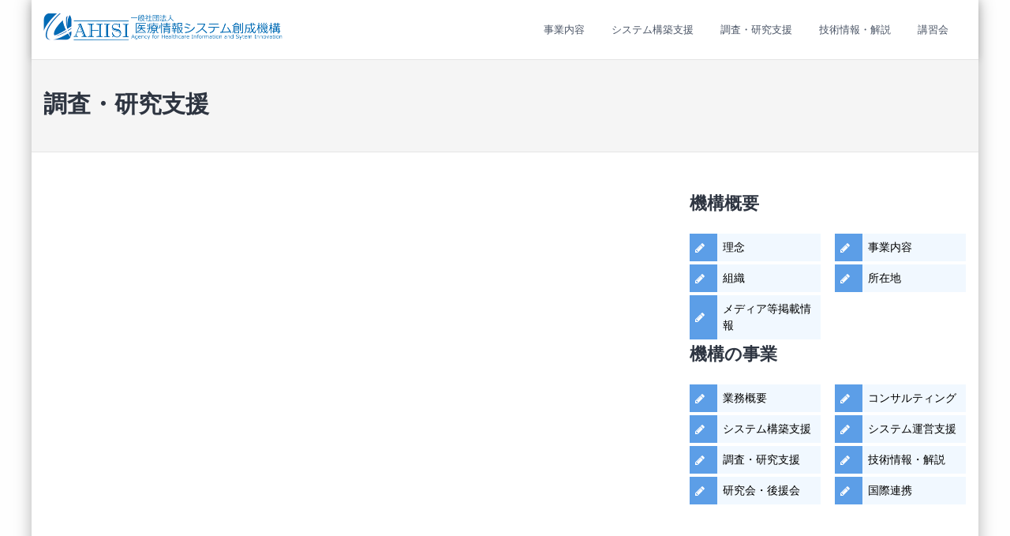

--- FILE ---
content_type: text/html; charset=UTF-8
request_url: http://www.ahisi.org/reserch/
body_size: 24950
content:
<!DOCTYPE html>
<html lang="ja">
<head>
	<meta charset="UTF-8">
	<meta name="viewport" content="width=device-width, initial-scale=1">
	<link rel="profile" href="http://gmpg.org/xfn/11">

	<title>調査・研究支援 | 一般社団法人　医療情報システム創成機構</title>

<!-- All In One SEO Pack 3.7.1[188,230] -->
<script type="application/ld+json" class="aioseop-schema">{"@context":"https://schema.org","@graph":[{"@type":"Organization","@id":"http://www.ahisi.org/#organization","url":"http://www.ahisi.org/","name":"一般社団法人　医療情報システム創成機構","sameAs":[],"logo":{"@type":"ImageObject","@id":"http://www.ahisi.org/#logo","url":"http://www.ahisi.org/wp/wp-content/uploads/2018/03/logo003.gif","caption":""},"image":{"@id":"http://www.ahisi.org/#logo"}},{"@type":"WebSite","@id":"http://www.ahisi.org/#website","url":"http://www.ahisi.org/","name":"一般社団法人　医療情報システム創成機構","publisher":{"@id":"http://www.ahisi.org/#organization"},"potentialAction":{"@type":"SearchAction","target":"http://www.ahisi.org/?s={search_term_string}","query-input":"required name=search_term_string"}},{"@type":"WebPage","@id":"http://www.ahisi.org/reserch/#webpage","url":"http://www.ahisi.org/reserch/","inLanguage":"ja","name":"調査・研究支援","isPartOf":{"@id":"http://www.ahisi.org/#website"},"breadcrumb":{"@id":"http://www.ahisi.org/reserch/#breadcrumblist"},"datePublished":"2018-02-19T15:19:49+09:00","dateModified":"2018-02-20T14:27:26+09:00"},{"@type":"BreadcrumbList","@id":"http://www.ahisi.org/reserch/#breadcrumblist","itemListElement":[{"@type":"ListItem","position":1,"item":{"@type":"WebPage","@id":"http://www.ahisi.org/","url":"http://www.ahisi.org/","name":"一般社団法人　医療情報システム創成機構 "}},{"@type":"ListItem","position":2,"item":{"@type":"WebPage","@id":"http://www.ahisi.org/reserch/","url":"http://www.ahisi.org/reserch/","name":"調査・研究支援"}}]}]}</script>
<link rel="canonical" href="http://www.ahisi.org/reserch/" />
<!-- All In One SEO Pack -->
<link rel='dns-prefetch' href='//fonts.googleapis.com' />
<link rel='dns-prefetch' href='//s.w.org' />
<link rel="alternate" type="application/rss+xml" title="一般社団法人　医療情報システム創成機構 &raquo; フィード" href="http://www.ahisi.org/feed/" />
<link rel="alternate" type="application/rss+xml" title="一般社団法人　医療情報システム創成機構 &raquo; コメントフィード" href="http://www.ahisi.org/comments/feed/" />
		<script type="text/javascript">
			window._wpemojiSettings = {"baseUrl":"https:\/\/s.w.org\/images\/core\/emoji\/13.0.0\/72x72\/","ext":".png","svgUrl":"https:\/\/s.w.org\/images\/core\/emoji\/13.0.0\/svg\/","svgExt":".svg","source":{"concatemoji":"http:\/\/www.ahisi.org\/wp\/wp-includes\/js\/wp-emoji-release.min.js?ver=5.5.17"}};
			!function(e,a,t){var n,r,o,i=a.createElement("canvas"),p=i.getContext&&i.getContext("2d");function s(e,t){var a=String.fromCharCode;p.clearRect(0,0,i.width,i.height),p.fillText(a.apply(this,e),0,0);e=i.toDataURL();return p.clearRect(0,0,i.width,i.height),p.fillText(a.apply(this,t),0,0),e===i.toDataURL()}function c(e){var t=a.createElement("script");t.src=e,t.defer=t.type="text/javascript",a.getElementsByTagName("head")[0].appendChild(t)}for(o=Array("flag","emoji"),t.supports={everything:!0,everythingExceptFlag:!0},r=0;r<o.length;r++)t.supports[o[r]]=function(e){if(!p||!p.fillText)return!1;switch(p.textBaseline="top",p.font="600 32px Arial",e){case"flag":return s([127987,65039,8205,9895,65039],[127987,65039,8203,9895,65039])?!1:!s([55356,56826,55356,56819],[55356,56826,8203,55356,56819])&&!s([55356,57332,56128,56423,56128,56418,56128,56421,56128,56430,56128,56423,56128,56447],[55356,57332,8203,56128,56423,8203,56128,56418,8203,56128,56421,8203,56128,56430,8203,56128,56423,8203,56128,56447]);case"emoji":return!s([55357,56424,8205,55356,57212],[55357,56424,8203,55356,57212])}return!1}(o[r]),t.supports.everything=t.supports.everything&&t.supports[o[r]],"flag"!==o[r]&&(t.supports.everythingExceptFlag=t.supports.everythingExceptFlag&&t.supports[o[r]]);t.supports.everythingExceptFlag=t.supports.everythingExceptFlag&&!t.supports.flag,t.DOMReady=!1,t.readyCallback=function(){t.DOMReady=!0},t.supports.everything||(n=function(){t.readyCallback()},a.addEventListener?(a.addEventListener("DOMContentLoaded",n,!1),e.addEventListener("load",n,!1)):(e.attachEvent("onload",n),a.attachEvent("onreadystatechange",function(){"complete"===a.readyState&&t.readyCallback()})),(n=t.source||{}).concatemoji?c(n.concatemoji):n.wpemoji&&n.twemoji&&(c(n.twemoji),c(n.wpemoji)))}(window,document,window._wpemojiSettings);
		</script>
		<style type="text/css">
img.wp-smiley,
img.emoji {
	display: inline !important;
	border: none !important;
	box-shadow: none !important;
	height: 1em !important;
	width: 1em !important;
	margin: 0 .07em !important;
	vertical-align: -0.1em !important;
	background: none !important;
	padding: 0 !important;
}
</style>
	<link rel='stylesheet' id='wp-block-library-css'  href='http://www.ahisi.org/wp/wp-includes/css/dist/block-library/style.min.css?ver=5.5.17' type='text/css' media='all' />
<link rel='stylesheet' id='edn-font-awesome-css'  href='http://www.ahisi.org/wp/wp-content/plugins/8-degree-notification-bar/css/font-awesome/font-awesome.css?ver=5.5.17' type='text/css' media='all' />
<link rel='stylesheet' id='edn-frontend-style-css'  href='http://www.ahisi.org/wp/wp-content/plugins/8-degree-notification-bar/css/frontend/frontend.css?ver=5.5.17' type='text/css' media='all' />
<link rel='stylesheet' id='edn-frontend-bxslider-style-css'  href='http://www.ahisi.org/wp/wp-content/plugins/8-degree-notification-bar/css/frontend/jquery.bxslider.css?ver=5.5.17' type='text/css' media='all' />
<link rel='stylesheet' id='edn-google-fonts-style-css'  href='//fonts.googleapis.com/css?family=Roboto&#038;ver=5.5.17' type='text/css' media='all' />
<link rel='stylesheet' id='ufbl-custom-select-css-css'  href='http://www.ahisi.org/wp/wp-content/plugins/ultimate-form-builder-lite/css/jquery.selectbox.css?ver=1.4.8' type='text/css' media='all' />
<link rel='stylesheet' id='ufbl-front-css-css'  href='http://www.ahisi.org/wp/wp-content/plugins/ultimate-form-builder-lite/css/frontend.css?ver=1.4.8' type='text/css' media='all' />
<link rel='stylesheet' id='whats-new-style-css'  href='http://www.ahisi.org/wp/wp-content/plugins/whats-new-genarator/whats-new.css?ver=2.0.2' type='text/css' media='all' />
<link rel='stylesheet' id='google-fonts-css'  href='//fonts.googleapis.com/css?family=Hind%3A300%2C400%2C500%2C600%2C700%7CRubik%3A300%2C300i%2C400%2C400i%2C500%2C500i%2C700%2C700i%2C900%2C900i%7CKristi&#038;ver=5.5.17' type='text/css' media='all' />
<link rel='stylesheet' id='font-awesome-css'  href='http://www.ahisi.org/wp/wp-content/themes/the100/css/font-awesome.min.css?ver=5.5.17' type='text/css' media='all' />
<link rel='stylesheet' id='animate-css'  href='http://www.ahisi.org/wp/wp-content/themes/the100/css/animate.css?ver=5.5.17' type='text/css' media='all' />
<link rel='stylesheet' id='owl-css'  href='http://www.ahisi.org/wp/wp-content/themes/the100/css/owl.carousel.css?ver=5.5.17' type='text/css' media='all' />
<link rel='stylesheet' id='owl-theme-css'  href='http://www.ahisi.org/wp/wp-content/themes/the100/css/owl.theme.default.css?ver=5.5.17' type='text/css' media='all' />
<link rel='stylesheet' id='the100-style-css'  href='http://www.ahisi.org/wp/wp-content/themes/the100/style.css?ver=5.5.17' type='text/css' media='all' />
<link rel='stylesheet' id='the100-keyboard-css'  href='http://www.ahisi.org/wp/wp-content/themes/the100/css/keyboard.css?ver=5.5.17' type='text/css' media='all' />
<link rel='stylesheet' id='the100-responsive-css'  href='http://www.ahisi.org/wp/wp-content/themes/the100/css/responsive.css?ver=5.5.17' type='text/css' media='all' />
<script type='text/javascript' src='http://www.ahisi.org/wp/wp-includes/js/jquery/jquery.js?ver=1.12.4-wp' id='jquery-core-js'></script>
<script type='text/javascript' src='http://www.ahisi.org/wp/wp-content/plugins/8-degree-notification-bar/js/frontend/jquery.bxslider.min.js?ver=4.1.2' id='edn-frontend-bxslider-js-js'></script>
<script type='text/javascript' src='http://www.ahisi.org/wp/wp-content/plugins/8-degree-notification-bar/js/frontend/jquery.marquee.min.js?ver=1.0.0' id='edn-marque-js-js'></script>
<script type='text/javascript' id='edn-frontend-js-js-extra'>
/* <![CDATA[ */
var ajaxsubs = {"ajaxurl":"http:\/\/www.ahisi.org\/wp\/wp-admin\/admin-ajax.php","check_show_once":"0","control_type":"1"};
/* ]]> */
</script>
<script type='text/javascript' src='http://www.ahisi.org/wp/wp-content/plugins/8-degree-notification-bar/js/frontend/frontend.js?ver=1.1.8' id='edn-frontend-js-js'></script>
<script type='text/javascript' src='http://www.ahisi.org/wp/wp-content/plugins/ultimate-form-builder-lite/js/jquery.selectbox-0.2.min.js?ver=1.4.8' id='ufbl-custom-select-js-js'></script>
<script type='text/javascript' id='ufbl-front-js-js-extra'>
/* <![CDATA[ */
var frontend_js_obj = {"default_error_message":"This field is required","ajax_url":"http:\/\/www.ahisi.org\/wp\/wp-admin\/admin-ajax.php","ajax_nonce":"65dccd5051"};
/* ]]> */
</script>
<script type='text/javascript' src='http://www.ahisi.org/wp/wp-content/plugins/ultimate-form-builder-lite/js/frontend.js?ver=1.4.8' id='ufbl-front-js-js'></script>
<link rel="https://api.w.org/" href="http://www.ahisi.org/wp-json/" /><link rel="alternate" type="application/json" href="http://www.ahisi.org/wp-json/wp/v2/pages/518" /><link rel="EditURI" type="application/rsd+xml" title="RSD" href="http://www.ahisi.org/wp/xmlrpc.php?rsd" />
<link rel="wlwmanifest" type="application/wlwmanifest+xml" href="http://www.ahisi.org/wp/wp-includes/wlwmanifest.xml" /> 
<meta name="generator" content="WordPress 5.5.17" />
<link rel='shortlink' href='http://www.ahisi.org/?p=518' />
<link rel="alternate" type="application/json+oembed" href="http://www.ahisi.org/wp-json/oembed/1.0/embed?url=http%3A%2F%2Fwww.ahisi.org%2Freserch%2F" />
<link rel="alternate" type="text/xml+oembed" href="http://www.ahisi.org/wp-json/oembed/1.0/embed?url=http%3A%2F%2Fwww.ahisi.org%2Freserch%2F&#038;format=xml" />
<!-- start Simple Custom CSS and JS -->
<style type="text/css">
/* Add your CSS code here.

For example:
.example {
    color: red;
}

For brushing up on your CSS knowledge, check out http://www.w3schools.com/css/css_syntax.asp

End of comment */ 
<div class="main-header" style="
    margin-left: -25px important;
    margin-right: -25px important;
">
</style>
<!-- end Simple Custom CSS and JS -->
<!-- start Simple Custom CSS and JS -->
<style type="text/css">
/* Add your CSS code here.

For example:
.example {
    color: red;
}

For brushing up on your CSS knowledge, check out http://www.w3schools.com/css/css_syntax.asp

End of comment */]
.square_btn001 {
    display: inline-block;
    padding: 0.5em 1em;
    text-decoration: none;
    background: #f7f7f7;
    border-left: solid 6px #ff7c5c;/*左線*/
    color: #ff7c5c;/*文字色*/
    font-weight: bold;
    box-shadow: 0px 2px 2px rgba(0, 0, 0, 0.29);
}
.square_btn001:active {
    box-shadow: inset 0 0 2px rgba(128, 128, 128, 0.1);
    transform: translateY(2px);
}



/* *****************************************
.square_btn001 {
    position: relative;
    display: inline-block;
    font-weight: bold;
    padding: 12px 0 8px;
    text-decoration: none;
    color: #67c5ff;
    transition: .4s;
}

.square_btn001:before{
   position: absolute;
   content: '';
   width: 100%;
   height: 4px;
   top:100%;
   left: 0;
   border-radius: 3px;
   background:#67c5ff;
   transition: .2s;
}

.square_btn001:after{
   position: absolute;
   content: '';
   width: 100%;
   height: 4px;
   top:0;
   left: 0;
   border-radius: 3px;
   background:#67c5ff;
   transition: .2s;
}

.square_btn001:hover:before {
    top: -webkit-calc(100% - 3px);
    top: calc(100% - 3px);
}

.square_btn001:hover:after {
    top: 3px;
}
**************************** */</style>
<!-- end Simple Custom CSS and JS -->
<!-- start Simple Custom CSS and JS -->
<style type="text/css">
/* Add your CSS code here.

For example:
.example {
    color: red;
}

For brushing up on your CSS knowledge, check out http://www.w3schools.com/css/css_syntax.asp

End of comment */ 
#custom_header4_003 h4 {
padding: 0.5em;
background: aliceblue;
box-shadow: 0 0 4px rgba(0, 0, 0, 0.23);
}
</style>
<!-- end Simple Custom CSS and JS -->
<!-- start Simple Custom CSS and JS -->
<style type="text/css">
/* Add your CSS code here.

For example:
.example {
    color: red;
}

For brushing up on your CSS knowledge, check out http://www.w3schools.com/css/css_syntax.asp

End of comment */ 
#custom_header4_002 h4 {
color: #364e96;/*文字色*/
padding: 0.5em 0;/*上下の余白*/
border-top: solid 3px #364e96;/*上線*/
border-bottom: solid 3px #364e96;/*下線*/
}
</style>
<!-- end Simple Custom CSS and JS -->
<!-- start Simple Custom CSS and JS -->
<style type="text/css">
/* Add your CSS code here.

For example:
.example {
    color: red;
}

For brushing up on your CSS knowledge, check out http://www.w3schools.com/css/css_syntax.asp

End of comment */ 
#custom_header2_001 h2 {
position: relative;
padding-left: 25px;
}

#custom_header2_001 h2:before {
position: absolute;
content: '';
bottom: -3px;
left: 0;
width: 0;
height: 0;
border: none;
border-left: solid 15px transparent;
border-bottom: solid 15px rgb(119, 195, 223);
}
#custom_header2_001 h2:after {
position: absolute;
content: '';
bottom: -3px;
left: 10px;
width: 100%;
border-bottom: solid 3px rgb(119, 195, 223);
}
</style>
<!-- end Simple Custom CSS and JS -->
<!-- start Simple Custom CSS and JS -->
<style type="text/css">
/* Add your CSS code here.

For example:
.example {
    color: red;
}

For brushing up on your CSS knowledge, check out http://www.w3schools.com/css/css_syntax.asp

End of comment */ 
#custom_header4_001 h4 {
padding: 0.25em 0.5em;/*上下 左右の余白*/
color: #494949;/*文字色*/
background: transparent;/*背景透明に*/
border-left: solid 5px #7db4e6;/*左線*/
}
</style>
<!-- end Simple Custom CSS and JS -->
<!-- start Simple Custom CSS and JS -->
<style type="text/css">
/* Add your CSS code here.

For example:
.example {
    color: red;
}

For brushing up on your CSS knowledge, check out http://www.w3schools.com/css/css_syntax.asp

End of comment */ 
#custom_list001 ul {
  padding: 0;
  font: 14px/1.6 'arial narrow', sans-serif;
  width:350px;
  list-style: none;
}
#custom_list001 ul li{
  position: relative;
  padding: 7px 5px 7px 10px;
  margin-bottom:5px;
  border-left: solid 5px #5c9ee7;
  background: #f1f8ff;
  color: #5c9ee7;
  font-weight: bold;
  -webkit-box-shadow:1px 1px 2px rgba(0, 0, 0, 0.1) ;
  -moz-box-shadow:1px 1px 2px rgba(0, 0, 0, 0.1) ;
  box-shadow:1px 1px 2px rgba(0, 0, 0, 0.1) ;
}
#custom_list001 ul li:before {
  border: none;
}
</style>
<!-- end Simple Custom CSS and JS -->
<!-- start Simple Custom CSS and JS -->
<style type="text/css">
/* Add your CSS code here.

For example:
.example {
    color: red;
}

For brushing up on your CSS knowledge, check out http://www.w3schools.com/css/css_syntax.asp

End of comment */ 
#custom_list002 ul {
  padding: 0;
}

#custom_list002 ul li {
  color: black;
  position:relative;
  background: #f1f8ff;/*バーの色*/
  line-height: 1.5;
  padding: 0.5em;
  margin-bottom: 4px;
  border-left : solid 35px #5c9ee7;/*先の色＝アイコン裏の色*/
  list-style-type: none!important;
}

#custom_list002 ul li:before {
  font-family: FontAwesome;
  content: "\f040"; 
  position: absolute;
  display: block;
  padding: 0.5em;
  width: 1.2em;
  color: white; /*アイコン色*/
  font-weight: normal;/*アイコンは太字にしない*/
  text-align: center;
  left : -35px; /*左端からのアイコンまでの距離*/
  /*以下 上下中央寄せのため*/
  top: 50%;
  -moz-transform: translateY(-50%);
  -webkit-transform: translateY(-50%);
  -o-transform: translateY(-50%);
  -ms-transform: translateY(-50%);
  transform: translateY(-50%);
  border: 0px;
  height: initial;
}</style>
<!-- end Simple Custom CSS and JS -->
<!-- start Simple Custom CSS and JS -->
<style type="text/css">
/* Add your CSS code here.

For example:
.example {
    color: red;
}

For brushing up on your CSS knowledge, check out http://www.w3schools.com/css/css_syntax.asp

End of comment */ 
#custom_list003 a:hover { color:#0094df;  font-size:14px;}
#custom_list003 a:link { color:#0077b3;  font-size:14px;}
#custom_list003 a:visited { color:#0077b3;  font-size:14px;}
#custom_list003 ul {
  border: solid 0px #0077b3;
  padding: 0 0.5em;
  position: relative;
}

#custom_list003 ul li {
  line-height: 1.5;
  padding: 0.5em 0 0.5em 1.4em;
  border-bottom: solid 1px silver;
  list-style-type: none!important;
}

#custom_list003 ul li:before {
  font-family: FontAwesome;
  content: "\f138";
  left : 0.5em; 
  color: #0077b3;
  border: none;
}

#custom_list003 ul li:last-of-type{
  border-bottom: none;
}
</style>
<!-- end Simple Custom CSS and JS -->
<style type='text/css' media='all'></style>
	<style type="text/css">
			.site-title,
		.site-description {
			position: absolute;
			clip: rect(1px, 1px, 1px, 1px);
		}
		</style>
			<style type="text/css" id="wp-custom-css">
			.img.site-logo {
	width: 700px important;
}		</style>
		</head>

<body class="page-template-default page page-id-518 wp-custom-logo the100-template4 the100-boxed">
		<div id="page" class="site">
		<a class="skip-link screen-reader-text" href="#content">Skip to content</a>
				<header id="masthead" class="site-header lay-one">
						<div class="main-header">
				<div class="ed-container">
											<div class="site-branding logo-only">
																<div class="site-logo">								
										<a href="http://www.ahisi.org/" class="custom-logo-link" rel="home"><img width="700" height="67" src="http://www.ahisi.org/wp/wp-content/uploads/2018/03/logo003.gif" class="custom-logo" alt="一般社団法人　医療情報システム創成機構" /></a>									</div>										
																<div class="site-text">
								<h1 class="site-title"><a href="http://www.ahisi.org/" rel="home">一般社団法人　医療情報システム創成機構</a></h1>
																	<p class="site-description">一般社団情人 医療情報システム創成機構. 事業内容 · システム構築支援 · 調査・研究支援 · 技術情報・解説 · 講習</p>
																</div>
						</div>
											<div class="menu-search-wrap nav-full">
						<nav id="site-navigation" class="main-navigation">
							<button class="menu-toggle" aria-controls="primary-menu" aria-expanded="false">Primary Menu</button>
							<div class="menu-primary-menu-container"><ul id="menu-primary-menu" class="menu"><li id="menu-item-525" class="menu-item menu-item-type-post_type menu-item-object-page menu-item-525"><a href="http://www.ahisi.org/intro/">事業内容</a></li>
<li id="menu-item-720" class="menu-item menu-item-type-custom menu-item-object-custom menu-item-720"><a href="/wp/business-abstract/#development">システム構築支援</a></li>
<li id="menu-item-721" class="menu-item menu-item-type-custom menu-item-object-custom menu-item-721"><a href="/wp/business-abstract/#randd">調査・研究支援</a></li>
<li id="menu-item-722" class="menu-item menu-item-type-custom menu-item-object-custom menu-item-722"><a href="/wp/business-abstract/#tech_info">技術情報・解説</a></li>
<li id="menu-item-723" class="menu-item menu-item-type-custom menu-item-object-custom menu-item-723"><a href="/wp/business-abstract/#workshops">講習会</a></li>
</ul></div>						</nav><!-- #site-navigation -->

																		</div>					
				</div>
			</div>
		</header><!-- #masthead -->
				<div id="content" class="site-content right-sidebar">
			<header class="page-header">
	<div class="ed-container">
		<h1 class="page-title">調査・研究支援</h1>	</div>
</header><!-- .page-header -->
<div class="ed-container">
		<div id="primary" class="content-area">
		<main id="main" class="site-main" role="main">

			
<article id="post-518" class="post-518 page type-page status-publish hentry">
	

	<div class="entry-content">
			</div><!-- .entry-content -->

	</article><!-- #post-## -->

		</main><!-- #main -->
	</div><!-- #primary -->

	
<div id="secondary" class="widget-area secondary-right" role="complementary">
	<aside id="text-12" class="widget widget_text"><h2 class="widget-title">機構概要</h2>			<div class="textwidget"><div id="custom_list002">
<ul>
<li><a href="/wp/director-voice">理念</a></li>
<li><a href="/wp/intro">事業内容</a></li>
<li><a href="/wp/members">組織</a></li>
<li><a href="/wp/contact">所在地</a></li>
<li><a href="/wp/">メディア等掲載情報</a></li>
</ul>
</div>
</div>
		</aside><aside id="text-13" class="widget widget_text"><h2 class="widget-title">機構の事業</h2>			<div class="textwidget"><div id="custom_list002">
<ul>
<li><a href="/wp/business-abstract#business-abstract">業務概要</a></li>
<li><a href="/wp/business-abstract/#consulting">コンサルティング </a></li>
<li><a href="/wp/business-abstract#development">システム構築支援</a></li>
<li><a href="/wp/business-abstract#operation">システム運営支援</a></li>
<li><a href="/wp/business-abstract#randd">調査・研究支援</a></li>
<li><a href="/wp/business-abstract#tech-info">技術情報・解説</a></li>
<li><a href="/wp/business-abstract#workshops">研究会・後援会</a></li>
<li><a href="/wp/business-abstract#international">国際連携</a></li>
</ul>
</div>
</div>
		</aside></div><!-- #secondary -->
</div>

</div><!-- #content -->

<footer id="colophon" class="site-footer">	
			<div class="top-footer columns-3">
			<div class="ed-container wow fadeInUp">
				<aside id="text-3" class="widget widget_text"><h2 class="widget-title">お問い合わせ</h2>			<div class="textwidget"><p>所在地<br />
〒105-0003 東京都港区西新橋１丁目２−９<br />
日比谷セントラルビル<br />
Email: info@ahisi.org</p>
</div>
		</aside>    							
			</div>
		</div>	
		<div class="main-footer">
		<div class="ed-container">
			<div class="site-info wow zoomIn">
				Copyright © 2018 一般社団情人 医療情報システム創成機構 				WordPress Theme : <a  title="Free WordPress Theme" href="https://8degreethemes.com/wordpress-themes/the100/">The 100 </a>
				<span> by 8Degree Themes</span>
			</div><!-- .site-info -->
							<div class="footer-menu">
					<aside id="nav_menu-1" class="widget widget_nav_menu"><div class="menu-primary-menu-container"><ul id="menu-primary-menu-1" class="menu"><li class="menu-item menu-item-type-post_type menu-item-object-page menu-item-525"><a href="http://www.ahisi.org/intro/">事業内容</a></li>
<li class="menu-item menu-item-type-custom menu-item-object-custom menu-item-720"><a href="/wp/business-abstract/#development">システム構築支援</a></li>
<li class="menu-item menu-item-type-custom menu-item-object-custom menu-item-721"><a href="/wp/business-abstract/#randd">調査・研究支援</a></li>
<li class="menu-item menu-item-type-custom menu-item-object-custom menu-item-722"><a href="/wp/business-abstract/#tech_info">技術情報・解説</a></li>
<li class="menu-item menu-item-type-custom menu-item-object-custom menu-item-723"><a href="/wp/business-abstract/#workshops">講習会</a></li>
</ul></div></aside>				</div>	
					</div>
	</div>
</footer><!-- #colophon -->
</div><!-- #page -->
<div id="es-top"><i class="fa fa-angle-up"></i></div>
<script type='text/javascript' src='http://www.ahisi.org/wp/wp-content/themes/the100/js/jquery.directional-hover.min.js?ver=20151215' id='directional-hover-js'></script>
<script type='text/javascript' src='http://www.ahisi.org/wp/wp-content/themes/the100/js/navigation.js?ver=20151215' id='the100-navigation-js'></script>
<script type='text/javascript' src='http://www.ahisi.org/wp/wp-content/themes/the100/js/skip-link-focus-fix.js?ver=20151215' id='the100-skip-link-focus-fix-js'></script>
<script type='text/javascript' src='http://www.ahisi.org/wp/wp-content/themes/the100/js/owl.carousel.js?ver=1.3.3' id='owl-js'></script>
<script type='text/javascript' src='http://www.ahisi.org/wp/wp-content/themes/the100/js/wow.js?ver=1.1.3' id='wow-js'></script>
<script type='text/javascript' id='the100-myscript-js-extra'>
/* <![CDATA[ */
var The100SliderData = {"autop":"true","speed":"5000","controls":"true","pager":"true","trans":"slideOutLeft"};
/* ]]> */
</script>
<script type='text/javascript' src='http://www.ahisi.org/wp/wp-content/themes/the100/js/myscript.js?ver=5.5.17' id='the100-myscript-js'></script>
<script type='text/javascript' src='http://www.ahisi.org/wp/wp-includes/js/wp-embed.min.js?ver=5.5.17' id='wp-embed-js'></script>

</body>
</html>


--- FILE ---
content_type: text/css
request_url: http://www.ahisi.org/wp/wp-content/themes/the100/style.css?ver=5.5.17
body_size: 121048
content:
/*
Theme Name: The100
Theme URI: https://8degreethemes.com/wordpress-themes/the100/
Author: 8DegreeThemes
Author URI: https://8degreethemes.com
Description: The 100 is a brilliant free WordPress theme with premium like features. Carefully designed and developed, this multipurpose theme best suits for different business and personal purposes. The theme comes with clean and elegant design. It comprises 6 beautiful demos with one click demo import feature. It is a fully responsive and easy-to-use WP theme that comes with tons of customization options. Anybody can design a complete website in no time – without any coding skill. Multiple web layouts, 6 different header layouts, 2 slider layouts, well organized homepage section, 4 different blog layouts, elementor demo are some of the features included.
Version: 1.1.1
License: GNU General Public License v3
License URI: http://www.gnu.org/licenses/gpl-3.0.html
Text Domain: the100
Requires PHP: 4.0
Tested up to: 5.4
Tags:two-columns, left-sidebar, right-sidebar, custom-background, custom-header, custom-menu, custom-logo, featured-images, theme-options, blog, e-commerce, food-and-drink, rtl-language-support

This theme, like WordPress, is licensed under the GPL.
Use it to make something cool, have fun, and share what you've learned with others.

The 100 is based on Underscores http://underscores.me/, (C) 2012-2016 Automattic, Inc.
Underscores is distributed under the terms of the GNU GPL v2 or later.

Normalizing styles have been helped along thanks to the fine work of
Nicolas Gallagher and Jonathan Neal http://necolas.github.io/normalize.css/
*/

/*--------------------------------------------------------------
>>> TABLE OF CONTENTS:
----------------------------------------------------------------
# Normalize
# Typography
# Elements
# Forms
# Navigation
	## Links
	## Menus
# Accessibility
# Alignments
# Clearings
# Widgets
# Content
	## Posts and pages
	## Comments
# Infinite scroll
# Media
	## Captions
	## Galleries
	--------------------------------------------------------------*/

/*--------------------------------------------------------------
# Normalize
--------------------------------------------------------------*/
html {
	font-family: sans-serif;
	-webkit-text-size-adjust: 100%;
	-ms-text-size-adjust:     100%;
}

body {
	margin: 0;
}

article,
aside,
details,
figcaption,
figure,
footer,
header,
main,
menu,
nav,
section,
summary {
	display: block;
}

audio,
canvas,
progress,
video {
	display: inline-block;
	vertical-align: baseline;
}

audio:not([controls]) {
	display: none;
	height: 0;
}

[hidden],
template {
	display: none;
}

a {
	background-color: transparent;
}

a:active,
a:hover {
	outline: 0;
}

abbr[title] {
	border-bottom: 1px dotted;
}

b,
strong {
	font-weight: bold;
}

dfn {
	font-style: italic;
}

h1 {
	font-size: 2em;
	margin: 0.67em 0;
}

mark {
	background: #ff0;
	color: #000;
}

small {
	font-size: 80%;
}

sub,
sup {
	font-size: 75%;
	line-height: 0;
	position: relative;
	vertical-align: baseline;
}

sup {
	top: -0.5em;
}

sub {
	bottom: -0.25em;
}

img {
	border: 0;
}

svg:not(:root) {
	overflow: hidden;
}

figure {
	margin: 1em 40px;
}

hr {
	box-sizing: content-box;
	height: 0;
}

pre {
	overflow: auto;
}

code,
kbd,
pre,
samp {
	font-family: monospace, monospace;
	font-size: 1em;
}

button,
input,
optgroup,
select,
textarea {
	color: inherit;
	font: inherit;
	margin: 0;
}

button {
	overflow: visible;
}

button,
select {
	text-transform: none;
}

button,
html input[type="button"],
input[type="reset"],
input[type="submit"] {
	-webkit-appearance: button;
	cursor: pointer;
}

button[disabled],
html input[disabled] {
	cursor: default;
}

button::-moz-focus-inner,
input::-moz-focus-inner {
	border: 0;
	padding: 0;
}

input {
	line-height: normal;
}

input[type="checkbox"],
input[type="radio"] {
	box-sizing: border-box;
	padding: 0;
}

input[type="number"]::-webkit-inner-spin-button,
input[type="number"]::-webkit-outer-spin-button {
	height: auto;
}

input[type="search"]::-webkit-search-cancel-button,
input[type="search"]::-webkit-search-decoration {
	-webkit-appearance: none;
}

fieldset {
	border: 1px solid #c0c0c0;
	margin: 0 2px;
	padding: 0.35em 0.625em 0.75em;
}

legend {
	border: 0;
	padding: 0;
}

textarea {
	overflow: auto;
}

optgroup {
	font-weight: bold;
}

table {
	border-collapse: collapse;
	border-spacing: 0;
}

td,
th {
	padding: 0;
}

/*--------------------------------------------------------------
# Typography
--------------------------------------------------------------*/
body,
button,
input,
select,
textarea {
	color: #717e94;
	font-family: 'Rubik', sans-serif;
	font-size: 16px;
	line-height: 1.5;
}
body:not(.the100-template1) {
	color: #777;
}

h1,
h2,
h3,
h4,
h5,
h6 {
	clear: both;
	font-family: 'Hind', sans-serif;
	color: #2e3541;
	margin-top: 0;
}

p {
	margin-bottom: 1.5em;
}

dfn,
cite,
em,
i {
	font-style: italic;
}

blockquote, q {
	margin: 1.5em;
	background: #f5f5f5;
	padding: 20px;
	font-size: 18px;
	line-height: 1.7;
	position: relative;
	z-index: 1;
	font-style: italic;
}
blockquote:before, q:before {
	content: "\f10d";
	font-family: fontawesome;
	font-size: 2em;
	position: absolute;
	top: 10px;
	line-height: 1;
	left: 10px;
	color: #d7e3f7;
	z-index: -1;
}
blockquote p:last-child {
	margin-bottom: 0;
}

address {
	margin: 0 0 1.5em;
}

pre {
	background: #eee;
	font-family: "Courier 10 Pitch", Courier, monospace;
	font-size: 15px;
	font-size: 0.9375rem;
	line-height: 1.6;
	margin-bottom: 1.6em;
	max-width: 100%;
	overflow: auto;
	padding: 1.6em;
}

code,
kbd,
tt,
var {
	font-family: Monaco, Consolas, "Andale Mono", "DejaVu Sans Mono", monospace;
	font-size: 15px;
	font-size: 0.9375rem;
}

abbr,
acronym {
	border-bottom: 1px dotted #666;
	cursor: help;
}

mark,
ins {
	background: #fff9c0;
	text-decoration: none;
}

big {
	font-size: 125%;
}

/*--------------------------------------------------------------
# Elements
--------------------------------------------------------------*/
html {
	box-sizing: border-box;
}

*,
*:before,
*:after { /* Inherit box-sizing to make it easier to change the property for components that leverage other behavior; see http://css-tricks.com/inheriting-box-sizing-probably-slightly-better-best-practice/ */
	box-sizing: inherit;
	-webkit-box-sizing: inherit;
	outline: none;
}

body {
	background: #fff; /* Fallback for when there is no custom background color defined. */
}

blockquote,
q {
	quotes: "" "";
}

hr {
	background-color: #ccc;
	border: 0;
	height: 1px;
	margin-bottom: 1.5em;
}

ul,
ol {
	margin: 0 0 1.5em 3em;
}

ul {
	list-style: disc;
}

ol {
	list-style: decimal;
}

li > ul,
li > ol {
	margin-bottom: 0;
	margin-left: 1.5em;
}

dt {
	font-weight: bold;
}

dd {
	margin: 0 1.5em 1.5em;
}

img {
	height: auto; /* Make sure images are scaled correctly. */
	max-width: 100%; /* Adhere to container width. */
}

figure {
	margin: 1em 0; /* Extra wide images within figure tags don't overflow the content area. */
}

table {
	margin: 0 0 1.5em;
	width: 100%;
}
table tr th {
	background: #717e94;
	padding: 5px 15px;
	color: #fff;
	text-align: left;
}
table tr.odd {
	background: #eee;
}
table tr.even {
	background: #e5e5e5;
}
table tr td {
	padding: 5px 15px;
}

/*--------------------------------------------------------------
# Forms
--------------------------------------------------------------*/
button,
input[type="button"],
input[type="reset"],
input[type="submit"] {
	background: #232830;
	color: #fff;
	font-size: 16px;
	text-transform: uppercase;
	border: none;
	border-radius: 40px;
	padding: 10px 30px;
	line-height: 1.2;
	cursor: pointer;
	transition: all ease 0.35s;
	-webkit-transition: all ease 0.35s;
	-moz-transition: all ease 0.35s;
}

button:hover,
input[type="button"]:hover,
input[type="reset"]:hover,
input[type="submit"]:hover {
	background: #4e5a6c;
}

button:focus,
input[type="button"]:focus,
input[type="reset"]:focus,
input[type="submit"]:focus,
button:active,
input[type="button"]:active,
input[type="reset"]:active,
input[type="submit"]:active {
	background: #4e5a6c;
}

input[type="text"],
input[type="email"],
input[type="url"],
input[type="password"],
input[type="number"],
input[type="tel"],
input[type="range"],
input[type="date"],
input[type="month"],
input[type="week"],
input[type="time"],
input[type="datetime"],
input[type="datetime-local"],
input[type="color"],
textarea {
	background: none;
	border-radius: 0;
	border: 1px solid #ddd;
	height: 40px;
	font-size: 16px;
	font-weight: 400;
	color: #717e94;
	padding-left: 10px;
	padding-right: 10px;
}
.widget_the100_promo form input[type="text"],
.widget_the100_promo form input[type="email"],
.widget_the100_promo form input[type="url"],
.widget_the100_promo form input[type="password"],
.widget_the100_promo form input[type="number"],
.widget_the100_promo form input[type="tel"],
.widget_the100_promo form input[type="range"],
.widget_the100_promo form input[type="date"],
.widget_the100_promo form input[type="month"],
.widget_the100_promo form input[type="week"],
.widget_the100_promo form input[type="time"],
.widget_the100_promo form input[type="datetime"],
.widget_the100_promo form input[type="datetime-local"],
.widget_the100_promo form input[type="color"],
.widget_the100_promo form textarea {
	border-top: none;
	border-right: none;
	border-bottom: 1px solid #ddd;
	border-left: none;
	height: 40px;
	text-align: center;
}
.search-form > label {
	display: inline-block;
	width: 73%;
}
input[type="search"] {
	border: 1px solid #ddd;
	text-align: left;
	padding: 5px 15px;
	width: 100%;
	height: 50px;
}

select {
	border-top: none;
	border-left: none;
	border-right: none;
	background: transparent;
	height: 50px;
	font-size: 14px;
	color: #717e94;
	padding-left: 10px;
	padding-right: 10px;
	width: 100%;
}

input[type="text"]:focus,
input[type="email"]:focus,
input[type="url"]:focus,
input[type="password"]:focus,
input[type="search"]:focus,
input[type="number"]:focus,
input[type="tel"]:focus,
input[type="range"]:focus,
input[type="date"]:focus,
input[type="month"]:focus,
input[type="week"]:focus,
input[type="time"]:focus,
input[type="datetime"]:focus,
input[type="datetime-local"]:focus,
input[type="color"]:focus,
textarea:focus {
	color: #111;
}

.search-form input[type="submit"] {
	width: 25%;
	padding: 0;
	height: 50px;
	border-radius: 0;
	display: inline-block;
}
::-webkit-input-placeholder { /* Chrome/Opera/Safari */
	color: #4e5a6c;
}
::-moz-placeholder { /* Firefox 19+ */
	color: #4e5a6c;
}
:-ms-input-placeholder { /* IE 10+ */
	color: #4e5a6c;
}
:-moz-placeholder { /* Firefox 18- */
	color: #4e5a6c;
}

/*--------------------------------------------------------------
# Navigation
--------------------------------------------------------------*/
/*--------------------------------------------------------------
## Links
--------------------------------------------------------------*/
a {
	color: inherit;
	text-decoration: none;
	transition: all ease 0.35s;
	-webkit-transition: all ease 0.35s;
	-moz-transition: all ease 0.35s;
}

a:visited {
	color: inherit;
}

a:hover,
a:focus,
a:active {
	color: inherit;
}

a:focus {
	outline: none;
}

a:hover,
a:active {
	outline: 0;
}
a:hover {
	color: #82a4dd;
}
.the100-template2 a:hover {
	color: #f1bc24;
}
.the100-template4 a:hover {
	color: #887cb7;
}
.the100-template5 a:hover {
	color: #eb6d39;
}

/*--------------------------------------------------------------
## Menus
--------------------------------------------------------------*/
.site-main .comment-navigation,
.site-main .posts-navigation,
.site-main .post-navigation {
	margin: 0 0 1.5em;
	overflow: hidden;
	clear: both;
}

.comment-navigation .nav-previous,
.posts-navigation .nav-previous,
.post-navigation .nav-previous {
	float: left;
	width: 50%;
}

.comment-navigation .nav-next,
.posts-navigation .nav-next,
.post-navigation .nav-next {
	float: right;
	text-align: right;
	width: 50%;
}

/*--------------------------------------------------------------
# Accessibility
--------------------------------------------------------------*/
/* Text meant only for screen readers. */
.screen-reader-text {
	clip: rect(1px, 1px, 1px, 1px);
	position: absolute !important;
	height: 1px;
	width: 1px;
	overflow: hidden;
	word-wrap: normal !important; /* Many screen reader and browser combinations announce broken words as they would appear visually. */
}

.screen-reader-text:focus {
	background-color: #f1f1f1;
	border-radius: 3px;
	box-shadow: 0 0 2px 2px rgba(0, 0, 0, 0.6);
	clip: auto !important;
	color: #21759b;
	display: block;
	font-size: 14px;
	font-size: 0.875rem;
	font-weight: bold;
	height: auto;
	left: 5px;
	line-height: normal;
	padding: 15px 23px 14px;
	text-decoration: none;
	top: 5px;
	width: auto;
	z-index: 100000; /* Above WP toolbar. */
}

/* Do not show the outline on the skip link target. */
#content[tabindex="-1"]:focus {
	outline: 0;
}

/*--------------------------------------------------------------
# Alignments
--------------------------------------------------------------*/
.alignleft {
	display: inline;
	float: left;
	margin-right: 1.5em;
}

.alignright {
	display: inline;
	float: right;
	margin-left: 1.5em;
}

.aligncenter {
	clear: both;
	display: block;
	margin-left: auto;
	margin-right: auto;
}

/*--------------------------------------------------------------
# Clearings
--------------------------------------------------------------*/
.clear:before,
.clear:after,
.entry-content:before,
.entry-content:after,
.comment-content:before,
.comment-content:after,
.site-content:before,
.site-content:after, 
.ed-container:before, 
.ed-container:after {
	content: "";
	display: table;
	table-layout: fixed;
}

.clear:after,
.entry-content:after,
.comment-content:after,
.site-content:after, 
.ed-container:after {
	clear: both;
}

/*--------------------------------------------------------------
# Widgets
--------------------------------------------------------------*/
.widget {
	margin: 0 0 1.5em;
}

/* Make sure select elements fit in widgets. */
.widget select {
	max-width: 100%;
}

/*--------------------------------------------------------------
# Content
--------------------------------------------------------------*/
/*--------------------------------------------------------------
## Posts and pages
--------------------------------------------------------------*/
.sticky {
	display: block;
}

.hentry {
	margin: 0 0 1.5em;
}

.byline,
.updated:not(.published) {
	display: none;
}

.single .byline,
.group-blog .byline {
	display: inline;
}

.page-content,
.entry-content,
.entry-summary {
	margin: 0;
	font-size: 16px;
	font-weight: 300;
}

.page-links {
	clear: both;
	margin: 0 0 1.5em;
}

/*--------------------------------------------------------------
## Comments
--------------------------------------------------------------*/
.comment-content a {
	word-wrap: break-word;
}

.bypostauthor {
	display: block;
}

/*--------------------------------------------------------------
# Infinite scroll
--------------------------------------------------------------*/
/* Globally hidden elements when Infinite Scroll is supported and in use. */
.infinite-scroll .posts-navigation, /* Older / Newer Posts Navigation (always hidden) */
.infinite-scroll.neverending .site-footer { /* Theme Footer (when set to scrolling) */
	display: none;
}

/* When Infinite Scroll has reached its end we need to re-display elements that were hidden (via .neverending) before. */
.infinity-end.neverending .site-footer {
	display: block;
}

/*--------------------------------------------------------------
# Media
--------------------------------------------------------------*/
.page-content .wp-smiley,
.entry-content .wp-smiley,
.comment-content .wp-smiley {
	border: none;
	margin-bottom: 0;
	margin-top: 0;
	padding: 0;
}

/* Make sure embeds and iframes fit their containers. */
embed,
iframe,
object {
	max-width: 100%;
}

/*--------------------------------------------------------------
## Captions
--------------------------------------------------------------*/
.wp-caption {
	margin-bottom: 1.5em;
	max-width: 100%;
}

.wp-caption img[class*="wp-image-"] {
	display: block;
	margin-left: auto;
	margin-right: auto;
}

.wp-caption .wp-caption-text {
	margin: 0.8075em 0;
}

.wp-caption-text {
	text-align: center;
}

/*--------------------------------------------------------------
## Galleries
--------------------------------------------------------------*/
.gallery {
	margin-bottom: 1.5em;
}

.gallery-item {
	display: inline-block;
	text-align: center;
	vertical-align: top;
	width: 100%;
}

.gallery-columns-2 .gallery-item {
	max-width: 50%;
}

.gallery-columns-3 .gallery-item {
	max-width: 33.33%;
}

.gallery-columns-4 .gallery-item {
	max-width: 25%;
}

.gallery-columns-5 .gallery-item {
	max-width: 20%;
}

.gallery-columns-6 .gallery-item {
	max-width: 16.66%;
}

.gallery-columns-7 .gallery-item {
	max-width: 14.28%;
}

.gallery-columns-8 .gallery-item {
	max-width: 12.5%;
}

.gallery-columns-9 .gallery-item {
	max-width: 11.11%;
}

.gallery-caption {
	display: block;
}
/*===================================
SCROLL TO TOP
===================================*/
div#es-top {
	position: fixed;
	bottom: 20px;
	right: 0;
	width: 35px;
	text-align: center;
	height: 35px;
	line-height: 34px;
	font-size: 25px;
	background: #717e94;
	color: #fff;
	border-radius: 100%;
	cursor: pointer;
	z-index: 9999;
	transition: all ease 0.35s;
	-webkit-transition: all ease 0.35s;
	-moz-transition: all ease 0.35s;
}
.the100-template5 div#es-top {
	background: #eb6d39;
}
.the100-template2 div#es-top {
	background: #f1bc24;
}
.the100-template4 div#es-top {
	background: #433772;
}
div#es-top:hover {
	background: #fff;
	color: rgba(0,0,0,0.7);
}

/*==================================
COMMENT AREA
==================================*/
.comments-area {
	margin-top: 60px;
}
h2.comments-title {
	margin-top: 0;
	line-height: 1.2;
	border-left: 5px solid #b7cae8;
	padding-left: 15px;
	margin-bottom: 30px;
	color: #4f5a6d;
}
.logged-in-as a {
	color: #98a9c5;
}
.logged-in-as a:hover {
	text-decoration: underline;
}
.comments-area ol {
	margin: 0;
	padding: 0;
	list-style: none;
}
.comments-area ol ol {
	margin-left: 20px;
}
.comment-list li article {
	margin-bottom: 30px;
	border-bottom: 2px dotted #ddd;
	padding-bottom: 20px;
}
footer.comment-meta {
	position: relative;
}
.comment-author {
	font-size: 14px;
}
.comment-author img {
	border-radius: 100%;
	box-shadow: 0 0 5px rgba(0, 0, 0, 0.2);
	margin-right: 10px;
	padding: 3px;
	vertical-align: top;
}
.comment-metadata {
	font-size: 12px;
	position: absolute;
	top: 0;
	right: 0;
}
p.comment-awaiting-moderation {
	color: #cc444d;
	font-size: 13px;
	margin-bottom: 0;
}
.comment-content {
	font-size: 14px;
	line-height: 1.7;
}
a.comment-reply-link {
	display: inline-block;
	font-size: 12px;
	text-transform: uppercase;
	background: #717e94;
	color: #fff;
	padding: 5px 10px;
}
a.comment-reply-link:hover {
	background: #536179;
}
.comment-respond {
	background: #f5f5f5;
	padding: 30px;
	border: 1px solid #e5e5e5;
}
.comment-reply-title {
	font-size: 20px;
	margin-top: 0;
	margin-bottom: 20px;
	line-height: 1;
}
.comment-form p {
	margin-top: 0;
	margin-bottom: 20px;
}
.comment-form p.comment-notes {
	font-size: 14px;
}
.comment-form p.form-submit {
	margin-bottom: 0;
}
span.required {
	color: red;
	font-size: 18px;
	line-height: 0;
}
.comment-form p label {
	display: block;
	font-size: 13px;
	font-weight: 500;
	color: #444;
	margin-bottom: 5px;
}
.comment-form p textarea, 
.comment-form p input[type="text"], 
.comment-form p input[type="email"], 
.comment-form p input[type="url"] {
	border: 1px solid #ddd;
	width: 100%;
	height: 40px;
	text-align: left;
	padding: 5px 15px;
}
.comment-form p textarea {
	height: 120px;
}
.comment-form p input[type="submit"] {
	line-height: 1.5;
	font-size: 14px;
}

/*==================================
COMMON CSS
==================================*/
.ed-container {
	margin: 0 auto;
	width: 1170px;
}
h2.section-title {
	font-size: 35px;
	font-weight: 500;
	color: #2e3541;
	display: block;
	width: 75%;
	text-align: center;
	margin: 0 auto 25px auto;
	line-height: 1.2;
}
.the100-template1 h2.section-title, 
.the100-template2 h2.section-title {
	display: inline-block;
	width: 290px;
	margin-left: 0;
	margin-right: 0;
	margin-bottom: 80px;
	vertical-align: top;
	text-align: left;
}
.the100-template5 h2.section-title {
	position: relative;
	width: 100%;
	z-index: 1;
}
.the100-template5 h2.section-title:before {
	content: "";
	background: #eaeaea;
	height: 1px;
	width: 100%;
	position: absolute;
	top: 50%;
	left: 0;
	right: 0;
	transform: translateY(-50%);
	-webkit-transform: translateY(-50%);
	-moz-transform: translateY(-50%);
	z-index: -1;
}
.the100-template5 h2.section-title span {
	background: #fff;
	padding-left: 10px;
	padding-right: 10px;
}
.section-desc {
	line-height: 1.5;
	width: 75%;
	text-align: center;
	display: block;
	padding-left: 0;
	margin: 0 auto 40px;
}
.the100-template1 .section-desc, 
.the100-template2 .section-desc {
	display: inline-block;
	width: calc(100% - 295px);
	padding-left: 60px;
	margin-left: 0;
	margin-right: 0;
	margin-bottom: 80px;
	vertical-align: top;
	text-align: left;
}
.has-image {
	position: relative;
	z-index: 1;
}
.has-image:before {
	content: "";
	background: rgba(0,0,0,0.5);
	position: absolute;
	top: 0;
	left: 0;
	width: 100%;
	height: 100%;
	z-index: -1;
}
.the100-template4 .has-image:before {
	background: rgba(28,136,110,0.5);
	background: -webkit-linear-gradient(left, rgba(28,136,110,0.5), rgba(66,41,142,0.5) 50%);
	background: -moz-linear-gradient(left, rgba(28,136,110,0.5), rgba(66,41,142,0.5) 50%);
	background: -ms-linear-gradient(left, rgba(28,136,110,0.5), rgba(66,41,142,0.5) 50%);
	background: -o-linear-gradient(left, rgba(28,136,110,0.5), rgba(66,41,142,0.5) 50%);
	background: linear-gradient(to right, rgba(28,136,110,0.5), rgba(66,41,142,0.5) 50%);
}
.widget {
	margin-bottom: 30px;
}
.widget ul {
	margin: 0;
	padding: 0;
	list-style: none;
}
.widget ul li:before {
	content: "";
	border: 2px solid;
	width: 12px;
	height: 12px;
	position: absolute;
	border-radius: 100%;
	top: 3px;
	left: 0;
}
.widget ul li {
	position: relative;
	font-size: 14px;
	margin-bottom: 10px;
	padding-left: 25px;
}
.the100-template2 .widget ul li  a:hover {
	color: #f1bc24;
}
.the100-template4 .widget ul li  a:hover {
	color: #887cb7;
}
.the100-template5 .widget ul li a:hover {
	color: #eb6d39;
}
.widget ul li a p {
	margin: 0;
}
header.page-header {
	background: #f5f5f5;
	padding-top: 40px;
	padding-bottom: 40px;
	border-top: 1px solid #e5e5e5;
	border-bottom: 1px solid #e5e5e5;
	margin-bottom: 50px;
}
.site-header.lay-two + .site-content header.page-header {
	padding-top: 70px;
}
.page-title {
	margin-top: 0;
	margin-bottom: 0;
	font-size: 30px;
	line-height: 1.2;
	font-weight: 700;
}
#secondary .widget h2.widget-title {
	margin-top: 0;
	margin-bottom: 20px;
	font-size: 22px;
}
header.entry-header {
	margin-bottom: 20px;
}
h2.entry-title {
	font-size: 22px;
	font-weight: 600;
	margin-top: 0;
	margin-bottom: 0;
}
.entry-meta span {
	font-size: 12px;
	font-weight: 500;
	margin-right: 10px;
	display: inline-block;
}
.entry-meta span span {
	margin-right: 0;
}
.entry-footer span {
	font-size: 13px;
	color: #666;
	margin-right: 15px;
	position: relative;
	padding-left: 10px;
	display: inline-block;
}
.entry-footer span:before {
	content: "";
	background: #666;
	width: 5px;
	height: 5px;
	position: absolute;
	left: 0;
	top: 7px;
	border-radius: 100%;
}
.nav-links a {
	font-size: 13px;
	text-transform: uppercase;
	background: #717e94;
	display: inline-block;
	padding: 10px 20px;
	color: #fff;
}
.nav-links a:hover {
	background: #232830;
}

/*=================================
BOXED LAYOUT
=================================*/
body.the100-boxed {
	background: #fefefe;
}
.the100-boxed .site {
	width: 1200px;
	margin: 0 auto;
	box-shadow: 0 0 20px rgba(0,0,0,0.3);
	background: #fff;
}

/*=================================
OWL SLIDER DESIGN
=================================*/
.owl-theme {
	overflow: hidden;
}
.owl-theme .owl-nav {
	margin-top: 0;
}
.owl-theme .owl-nav [class*='owl-'] {
	position: absolute;
	top: 50%;
	left: 0;
	transform: translateY(-50%);
	-webkit-transform: translateY(-50%);
	-moz-transform: translateY(-50%);
	margin: 0;
	background: rgba(0,0,0,0.3);
	width: 40px;
	height: 40px;
	line-height: 40px;
	border-radius: 100%;
	padding: 0;
	transition: all ease 0.35s;
	-webkit-transition: all ease 0.35s;
	-moz-transition: all ease 0.35s;
	text-indent: -80px;
	color: rgba(255,255,255,0.4);
	overflow-x: hidden;
}
.owl-theme .owl-nav .owl-prev {
	left: -50px;
}
.owl-theme:hover .owl-nav .owl-prev {
	left: 0;
}
.owl-theme .owl-nav .owl-next {
	left: inherit;
	right: -50px;
}
.owl-theme:hover .owl-nav .owl-next {
	right: 0;
}
.owl-theme .owl-nav [class*='owl-']:hover {
	background: rgba(0,0,0,0.5);
	color: rgba(255,255,255,0.7);
}
.owl-theme .owl-nav [class*='owl-']:before {
	content: "";
	font-family: fontawesome;
	position: absolute;
	left: 0;
	right: 0;
	font-size: 30px;
	text-align: center;
	text-indent: -5px;
}
.owl-theme .owl-nav .owl-prev:before {
	content: "\f104";
}
.owl-theme .owl-nav .owl-next:before {
	content: "\f105";
	text-indent: 0;
}
.owl-theme .owl-dots {
	position: absolute;
	left: 0;
	right: 0;
	bottom: 0;
}
.owl-theme .owl-dots .owl-dot span {
	background: #777;
	margin: 5px;
	transition: all ease 0.35s;
	-webkit-transition: all ease 0.35s;
	-moz-transition: all ease 0.35s;
}
.owl-theme .owl-dots .owl-dot.active span, 
.owl-theme .owl-dots .owl-dot:hover span {
	background: #22a8da;
}
.the100-template5 .owl-theme .owl-dots .owl-dot.active span, 
.the100-template5 .owl-theme .owl-dots .owl-dot:hover span {
	background: #eb6d39;
}
.the100-template2 .owl-theme .owl-dots .owl-dot.active span, 
.the100-template2 .owl-theme .owl-dots .owl-dot:hover span {
	background: #f1bc24;
}
.the100-template4 .owl-theme .owl-dots .owl-dot.active span, 
.the100-template4 .owl-theme .owl-dots .owl-dot:hover span {
	background: #c7bbf6;
}

/*=================================
SIDEBARS
=================================*/
body:not(.home) .site-content {
	/*margin-top: 80px;*/
	margin-bottom: 80px;
}
.right-sidebar .content-area {
	float: left;
	width: 70%;
	padding-right: 40px;
}
.right-sidebar .secondary-right {
	float: right;
	width: 30%;
}
.left-sidebar .content-area {
	float: right;
	width: 70%;
	padding-left: 40px;
}
.left-sidebar .secondary-left {
	float: left;
	width: 30%;
}
#secondary .home-counter-section .widget_text .textwidget, 
#secondary .widget_the100_counter .widget-content-wrapper {
	width: 100%;
}

/*=================================
TOP HEADER
=================================*/
.top-header, .main-header {
	position: relative;
}
.lay-three .home .main-header {
	padding-top: 20px;
}
.lay-one .top-header .ed-container {
	border-bottom: 1px solid #ddd;
}
.lay-one .header-text-wrap {
	float: left;
	width: 50%;
	font-size: 14px;
	padding-top: 10px;
	padding-bottom: 10px;
	color: #4c5667;
}
.htext-soc-wrap p {
	display: inline-block;
	vertical-align: middle;
	margin: 0;
}
.lay-one .header-text-wrap .fa {
	margin-left: 20px;
	margin-right: 5px;
	color: #97a0af;
}
.lay-one .header-text-wrap .fa:first-child {
	margin-left: 0;
}
.lay-one .ed-social-icons {
	float: right;
	width: 50%;
	text-align: right;
}
.top-header .social-icons a {
	display: inline-block;
	vertical-align: middle;
	font-size: 14px;
	padding: 10px 5px;
	color: #97a0af;
}
.top-header .social-icons a:hover {
	color: #6d84aa;
}

/*=======================================
BOTTOM HEADER
=======================================*/
body:not(.home) .site-header {
	box-shadow: 0 0 10px rgba(0,0,0,0.15);
}
.site-branding {
	width: 30%;
	display: inline-block;
	vertical-align: middle;
	padding-top: 10px;
	padding-bottom: 10px;
}
.site-text p {
	margin: 0;
}
.site-text .site-title {
	font-size: 25px;
	font-weight: 600;
	color: #333;
	margin-top: 0;
	margin-bottom: 0;
}
.site-text .site-description {
	font-size: 13px;
	font-weight: 400;
	color: #777;
}
.home.the100-template3 .lay-three .site-text .site-title, 
.home.the100-template3 .lay-three .site-text .site-description, 
.home.the100-template4 .lay-three .site-text .site-title, 
.home.the100-template4 .lay-three .site-text .site-description, 
.home.the100-template3 .lay-four .site-text .site-title, 
.home.the100-template3 .lay-four .site-text .site-description, 
.home.the100-template4 .lay-four .site-text .site-title, 
.home.the100-template4 .lay-four .site-text .site-description {
	color: #fff;
}
.site-logo, .site-text {
	vertical-align: middle;
}
.site-logo a {
	display: block;
}
.site-branding:not(.logo-only) .site-logo {
	display: inline-block;
	width: 100px;
}
.site-header.lay-three .site-branding:not(.logo-only) .site-logo {
	display: block;
	width: 100%;
}
.site-logo + .site-text {
	display: inline-block;
	padding-left: 10px;
	width: calc(100% - 105px);
}
.site-header.lay-five .site-logo + .site-text {
	text-align: left;
	width: auto;
}
.site-header.lay-three .site-logo + .site-text {
	display: block;
	margin-top: 10px;
	padding-left: 0;
	width: 100%;
}
.site-header .logo-only .site-text {
	display: none !important;
}
.menu-search-wrap {
	width: 69%;
	display: inline-block;
	vertical-align: middle;
}
.main-navigation {
	display: inline-block;
	vertical-align: middle;
	width: calc(100% - 88px);
	text-align: right;
}
.nav-full .main-navigation {
	width: 100%;
}
button.menu-toggle {
	display: none;
}
.main-navigation ul {
	margin: 0;
	padding: 0;
	list-style: none;
}
.main-navigation ul li {
	display: inline-block;
	position: relative;
	font-size: 13px;
	font-weight: 500;
}
.main-navigation ul li a {
	padding: 10px 15px;
	display: inline-block;
	position: relative;
	color: #4c5667;
}
.site-header.lay-one .main-navigation ul.nav-menu > li > a {
	padding-top: 28px;
	padding-bottom: 28px;
}
.main-navigation ul li.menu-item-has-children > a {
	padding-right: 25px;
}
.main-navigation ul li.menu-item-has-children > a:after {
	content: "\f107";
	font-family: fontawesome;
	font-size: 14px;
	position: absolute;
	top: 50%;
	right: 10px;
	transform: translateY(-50%);
	-webkit-transform: translateY(-50%);
	-moz-transform: translateY(-50%);
}
.main-navigation ul.sub-menu li.menu-item-has-children > a:after {
	content: "\f105";
}
.main-navigation ul li > a:hover, 
.main-navigation ul li.current-menu-item > a,
.main-navigation ul li.current_page_item > a, 
.main-navigation ul li.menu-item-has-children:hover > a {
	color: #82a4dd;
}
.the100-template5 .main-navigation ul li > a:hover, 
.the100-template5 .main-navigation ul li.current-menu-item > a,
.the100-template5 .main-navigation ul li.current_page_item > a, 
.the100-template5 .main-navigation ul li.menu-item-has-children:hover > a {
	color: #eb6d39;
}
.main-navigation ul li ul {
	position: absolute;
	top: 100%;
	left: -10px;
	background: #97a0af;
	color: #fff;
	width: 200px;
	opacity: 0;
	visibility: hidden;
	text-align: left;
	transition: all ease 0.35s;
	-webkit-transition: all ease 0.35s;
	-moz-transition: all ease 0.35s;
}
.the100-template5 .main-navigation ul li ul {
	background: #eb6d39;
}
.the100-template4 .main-navigation ul li ul {
	background: #433772;
}
.the100-template3 .main-navigation ul li ul {
	background: #e83300 none repeat scroll 0 0;
}
.main-navigation ul li ul li ul {
	left: 100%;
	top: -10px;
}
.main-navigation ul > li:hover > ul {
	left: 0;
	opacity: 1;
	filter: alpha(opacity=100);
	visibility: visible;
	z-index: 999;
}
.main-navigation ul li ul li:hover ul {
	left: 100%;
	top: 0;
	z-index: 999;
}
.main-navigation ul li ul li {
	display: block;
	font-weight: 400;
}
.main-navigation ul li ul li a {
	width: 100%;
	border-bottom: 1px solid rgba(255,255,255,0.3);
	color: #fff;
}
.home.the100-template3 .lay-three .main-navigation ul li a, 
.home.the100-template3 .lay-four .main-navigation ul li a {
	color: #fff;
}
.the100-template3 .main-navigation ul li > a:hover, 
.the100-template3 .main-navigation ul li.current-menu-item > a, 
.the100-template3 .main-navigation ul li.current_page_item > a, 
.the100-template3 .main-navigation ul li.menu-item-has-children:hover > a, 
.home.the100-template3 .lay-three .main-navigation ul li > a:hover, 
.home.the100-template3 .lay-four .main-navigation ul li > a:hover, 
.home.the100-template3 .lay-three .main-navigation ul li.current-menu-item > a, 
.home.the100-template3 .lay-four .main-navigation ul li.current-menu-item > a, 
.home.the100-template3 .lay-three .main-navigation ul li.current_page_item > a, 
.home.the100-template3 .lay-four .main-navigation ul li.current_page_item > a {
	color: #e83300;
}
.main-navigation .nav-menu ul li > a:hover, 
.main-navigation .nav-menu ul li.menu-item-has-children:hover > a, 
.main-navigation .nav-menu ul li.current-menu-item > a, 
.main-navigation .nav-menu ul li.current_page_item > a, 
.home.the100-template3 .lay-three .main-navigation .nav-menu ul li > a:hover, 
.home.the100-template3 .lay-four .main-navigation .nav-menu ul li > a:hover {
	background: rgba(0,0,0,0.15);
	color: #fff;
}
.menu-text-wrap {
	width: 19%;
	display: inline-block;
	vertical-align: middle;
}
.text-search-cart-wrap {
	display: inline-block;
	vertical-align: middle;
}
.header-cart, .menu-search {
	width: 40px;
	text-align: center;
	height: 40px;
	line-height: 38px;
	display: inline-block;
	vertical-align: middle;
	position: relative;
	border: 1px solid #ddd;
	border-radius: 100%;
	transition: all ease 0.35s;
	-webkit-transition: all ease 0.35s;
	-moz-transition: all ease 0.35s;
}
.menu-search {
	line-height: normal;
}
a.cart-content {
	display: block;
	transition: none;
	-webkit-transition: none;
	-moz-transition: none;
	position: relative;
}
.header-cart:hover a {
	color: #fff;
}
.header-cart span.cart-count:after {
	content: "";
	border-bottom: 8px solid #82a4dd;
	border-left: 7px solid transparent;
	border-right: 7px solid transparent;
	position: absolute;
	top: -8px;
	right: 20px;
	width: 0;
	height: 0;
	transform: skew(-135deg);
	-webkit-transform: skew(-135deg);
	-moz-transform: skew(-135deg);
}
.header-cart span.cart-count {
	position: absolute;
	bottom: -40px;
	text-align: center;
	display: block;
	line-height: 18px;
	padding: 5px;
	background: #82a4dd;
	color: #fff;
	z-index: 999;
	font-size: 13px;
	right: -30px;
	width: 80px;
	opacity: 0;
	visibility: hidden;
	border-radius: 5px;
	transition: all ease 0.35s;
	-webkit-transition: all ease 0.35s;
	-moz-transition: all ease 0.35s;
}
.header-cart a.cart-content:hover span.cart-count {
	right: -20px;
	opacity: 1;
	filter: alpha(opacity=100);
	visibility: visible;
}
.header-cart p.woocommerce-mini-cart__empty-message {
	margin: 0;
	color: #fff;
	font-size: 13px;
}
.menu-search .fa.fa-search {
	color: #777;
	width: 40px;
	height: 40px;
	cursor: pointer;
	transition: all ease 0.35s;
	-webkit-transition: all ease 0.35s;
	-moz-transition: all ease 0.35s;
	line-height: 37px;
	cursor: pointer;
	padding: 0;
}
.header-cart:hover, 
.menu-search:hover {
	background: #82a4dd;
	color: #fff;
	border-color: #82a4dd;
}
.header-cart .widget {
	position: absolute;
	z-index: 999;
	width: 250px;
	right: 0;
	top: 130%;
	background: #333;
	margin-bottom: 0;
	opacity: 0;
	visibility: hidden;
	transition: all ease 0.35s;
	-webkit-transition: all ease 0.35s;
	-moz-transition: all ease 0.35s;
}
.header-cart.cart-active .widget {
	top: 100%;
	opacity: 1;
	filter: alpha(opacity=100);
	visibility: visible;
}
.header-cart p.woocommerce-mini-cart__empty-message {
	margin: 0;
	color: #fff;
	font-size: 13px;
}
.menu-search:hover .fa.fa-search {
	color: #fff;
}
.menu-search .header-search-wrap {
	position: fixed;
	top: 0;
	left: 0;
	right: 0;
	margin: 0 auto;
	background: rgba(0,0,0,0.75);
	width: 0;
	height: 100%;
	z-index: 9999;
	opacity: 0;
	visibility: hidden;
	transition: all ease 0.35s;
	-webkit-transition: all ease 0.35s;
	-moz-transition: all ease 0.35s;
}
.menu-search.menu-search-active .header-search-wrap {
	width: 100%;
	opacity: 1;
	filter: alpha(opacity=100);
	visibility: visible;
}
.header-search-wrap .fa.fa-close {
	position: absolute;
	top: 20px;
	right: 0px;
	width: 40px;
	height: 40px;
	line-height: 35px;
	text-align: center;
	border: 3px solid rgba(255,255,255,0.5);
	color: rgba(255,255,255,0.5);
	font-size: 20px;
	border-radius: 100%;
	cursor: pointer;
	opacity: 0;
	visibility: hidden;
	transition: all ease 0.35s;
	-webkit-transition: all ease 0.35s;
	-moz-transition: all ease 0.35s;
}
.menu-search-active .header-search-wrap .fa.fa-close {
	right: 20px;
	opacity: 1;
	filter: alpha(opacity=100);
	visibility: visible;
	transition-delay: 0.35s;
	-webkit-transition-delay: 0.35s;
	-moz-transition-delay: 0.35s;
	padding: 0;
}
.admin-bar .header-search-wrap .fa.fa-close {
	top: 52px;
}
.header-search-wrap .fa.fa-close:hover {
	color: #333;
	background: #fff;
}
.menu-search form.search-form {
	margin: auto;
	width: 70%;
	position: absolute;
	left: 0;
	right: 0;
	top: 60%;
	opacity: 0;
	visibility: hidden;
	transform: translateY(-50%);
	-webkit-transform: translateY(-50%);
	-moz-transform: translateY(-50%);
	transition: all ease 0.35s;
	-webkit-transition: all ease 0.35s;
	-moz-transition: all ease 0.35s;
}
.menu-search.menu-search-active form.search-form {
	top: 50%;
	opacity: 1;
	filter: alpha(opacity=100);
	visibility: visible;
	transition-delay: 0.35s;
	-webkit-transition-delay: 0.35s;
	-moz-transition-delay: 0.35s;
}
.menu-search .search-form label {
	width: 85%;
	display: inline-block;
	height: 60px;
	vertical-align: middle;
}
.menu-search .search-form input.search-field {
	height: 60px;
	padding-left: 20px;
	padding-right: 20px;
	width: 100%;
	background: none;
	border: 10px solid rgba(255,255,255,0.35);
	color: #bbb;
}
.menu-search .search-form input.search-field:focus {
	outline: none;
	border-color: rgba(255,255,255,0.5);
}
.menu-search .search-form input.search-field::-webkit-input-placeholder { /* Chrome/Opera/Safari */
	color: #fff;
}
.menu-search .search-form input.search-field::-moz-placeholder { /* Firefox 19+ */
	color: #fff;
}
.menu-search .search-form input.search-field:-ms-input-placeholder { /* IE 10+ */
	color: #fff;
}
.menu-search .search-form input.search-field:-moz-placeholder { /* Firefox 18- */
	color: #fff;
}
.menu-search .search-form input.search-submit {
	display: inline-block;
	width: 14%;
	height: 60px;
	font-size: 20px;
	padding: 0;
	vertical-align: middle;
	border: none;
	background: #717e94;
	color: #fff;
	transition: all ease 0.35s;
	-webkit-transition: all ease 0.35s;
	-moz-transition: all ease 0.35s;
}
.menu-search .search-form input.search-submit:hover {
	background: #5371a3;
}

/*====================================
HEADER LAYOUT TWO
====================================*/
.site-header.lay-two .top-header {
	z-index: 1;
	position: relative;
	padding-top: 20px;
}
.site-header.lay-two .site-branding {
	padding-top: 0;
	padding-bottom: 0;
}
.site-header.lay-two .htext-soc-wrap {
	display: inline-block;
	vertical-align: middle;
	width: 69%;
	text-align: right;
	padding-bottom: 5px;
}
.site-header.lay-two .header-text-wrap, 
.site-header.lay-two .ed-social-icons {
	display: inline-block;
	vertical-align: middle;
}
.site-header.lay-two .header-text-wrap {
	font-size: 14px;
	color: #99999c;
	text-align: left;
}
.site-header.lay-two .header-text-wrap i.fa {
	font-size: 24px;
	color: #f1bc24;
	margin-right: 10px;
	vertical-align: top;
}
.site-header.lay-two .header-text-wrap p {
	display: inline-block;
	margin: 0;
	vertical-align: top;
}
.site-header.lay-two .header-text-wrap p b {
	font-weight: 600;
	color: #4c5667;
	display: block;
}
.site-header.lay-two .header-text-wrap p + .fa {
	margin-left: 30px;
}
.site-header.lay-two .ed-social-icons {
	margin-left: 30px;
}
.site-header.lay-two .ed-social-icons a {
	font-size: 18px;
}
.site-header.lay-two .main-header {
	position: relative;
	top: 35px;
	z-index: 9;
	margin-top: -15px;
}
.site-header.lay-two .main-header .ed-container {
	background: #232830;
}
.site-header.lay-two .menu-search-wrap {
	width: 100%;
}
.site-header.lay-two .main-navigation {
	vertical-align: middle;
	text-align: left;
	width: 69%;
}
.site-header.lay-two .nav-full .main-navigation {
	width: 100%;
}
.site-header.lay-two .main-navigation ul.nav-menu li {
	font-size: 13px;
}
.site-header.lay-two .main-navigation ul li a {
	padding: 25px 18px;
	color: #fff;
}
.site-header.lay-two .main-navigation ul.nav-menu > li > a:hover, 
.site-header.lay-two .main-navigation ul.nav-menu > li.current-menu-item > a, 
.site-header.lay-two .main-navigation ul.nav-menu > li.current_page_item > a, 
.site-header.lay-two .main-navigation ul.nav-menu > li.menu-item-has-children:hover > a {
	background: #f1bc24;
}
.site-header.lay-two .main-navigation .nav-menu ul
background: #f1bc24;
}
.site-header.lay-two .main-navigation ul ul li a {
	padding-top: 15px;
	padding-bottom: 15px;
	font-size: 15px;
}
.site-header.lay-two .main-navigation ul li.menu-item-has-children > a:after {
	right: 5px;
}
.site-header.lay-two .main-navigation .nav-menu ul li > a:hover, 
.site-header.lay-two .main-navigation .nav-menu ul li.menu-item-has-children:hover > a {
	background: #e0ae1e;
}
.site-header.lay-two .main-navigation ul ul li.menu-item-has-children > a:after {
	right: 10px;
}
.site-header.lay-two .text-search-cart-wrap {
	display: inline-block;
	vertical-align: middle;
	width: 30%;
	text-align: right;
}
.site-header.lay-two .menu-text-wrap {
	width: auto;
	text-align: left;
	font-size: 14px;
	margin-right: 20px;
	border-left: 1px solid rgba(255,255,255,0.2);
	padding-left: 20px;
}
.site-header.lay-two .menu-text-wrap .fa {
	font-size: 25px;
	color: #f1bc24;
}
.site-header.lay-two .menu-text-wrap .fa + p {
	display: inline-block;
	vertical-align: middle;
	color: #99999c;
	padding-left: 10px;
	margin: 0;
}
.site-header.lay-two .menu-text-wrap p b {
	color: #fff;
	display: block;
}
.site-header.lay-two .header-cart, 
.site-header.lay-two .menu-search {
	border: none;
	width: 30px;
	border-radius: 0;
	border-left: 1px solid rgba(255,255,255,0.3);
}
.site-header.lay-two .menu-search .fa.fa-search {
	width: 30px;
}

/*====================================
HEADER LAYOUT THREE
====================================*/
body:not(.home) .site-header.lay-three, 
body:not(.home) .site-header.lay-four,
body:not(.home) .site-header.lay-six {
	position: static;
}
.site-header.lay-three {
	position: absolute;
	top: 0;
	left: 0;
	right: 0;
	z-index: 9999;
}
.admin-bar .site-header.lay-three {
	top: 32px;
}
.home .site-header.lay-three .main-header {
	padding-top: 20px;
}
.site-header.lay-three .top-header .ed-container {
	border-bottom: 1px solid rgba(255,255,255,0.3);
}
.site-header.lay-three .header-text-wrap {
	display: inline-block;
	vertical-align: middle;
	width: 60%;
	font-size: 13px;
	padding-top: 10px;
	padding-bottom: 10px;
}
.site-header.lay-three .header-text-wrap .fa {
	margin-right: 5px;
}
.site-header.lay-three .header-text-wrap p {
	display: inline-block;
	margin: 0;
}
.site-header.lay-three .header-text-wrap p + .fa {
	margin-left: 20px;
}
.site-header.lay-three .soc-cart-search-wrap {
	display: inline-block;
	width: 39%;
	vertical-align: middle;
	text-align: right;
}
.site-header.lay-three .ed-social-icons, 
.site-header.lay-three .header-cart, 
.site-header.lay-three .menu-search {
	display: inline-block;
	vertical-align: middle;
}
.site-header.lay-three .header-cart, 
.site-header.lay-three .menu-search, 
.site-header.lay-three .menu-search .fa.fa-search {
	width: auto;
	height: auto;
	line-height: normal;
	border: none;
	border-radius: 0;
}
.site-header.lay-three .header-cart, 
.site-header.lay-three .menu-search {
	margin-left: 10px;
	padding-top: 10px;
	padding-bottom: 10px;
}
.site-header.lay-three .header-cart:hover, 
.site-header.lay-three .menu-search:hover {
	color: #82a4dd;
	background: none;
}
.site-header.lay-three .header-cart:hover a, 
.site-header.lay-three .menu-search:hover .fa.fa-search {
	color: #82a4dd;
}
.site-header.lay-three .header-cart span.cart-count {
	top: inherit;
	bottom: -40px;
}
.site-header.lay-three .header-cart span.cart-count:after {
	bottom: inherit;
	top: -8px;
	border-top: none;
	border-bottom: 8px solid #82a4dd;
	transform: skew(45deg);
	-webkit-transform: skew(45deg);
	-moz-transform: skew(45deg);
	left: 15px;
}
.site-header.lay-three .main-header #site-navigation-left {
	width: 42%;
	text-align: right;
}
.site-header.lay-three .main-header .site-branding {
	width: 15%;
	text-align: center;
}
.site-header.lay-three .main-header .menu-search-wrap {
	width: 42%;
	text-align: left;
}
.site-header.lay-three .main-header .menu-search-wrap .main-navigation {
	width: 100%;
	text-align: left;
}
.site-header.lay-three .main-navigation ul li a {
	padding-top: 20px;
	padding-bottom: 20px;
}
.site-header.lay-three .menu-search-wrap .main-navigation .nav-menu ul {
	left: inherit;
	right: -10px;
	text-align: right;
}
.site-header.lay-three .menu-search-wrap .main-navigation ul > li:hover > ul {
	right: 0;
}
.site-header.lay-three .menu-search-wrap .main-navigation .nav-menu ul li > ul {
	right: 100%;
}
.site-header.lay-three .main-navigation ul ul li a {
	padding-top: 10px;
	padding-bottom: 10px;
}
.site-header.lay-three .menu-search-wrap .main-navigation .nav-menu ul li.menu-item-has-children > a {
	padding-right: 15px;
	padding-left: 25px;
}
.site-header.lay-three .menu-search-wrap .main-navigation .nav-menu ul li.menu-item-has-children > a:after {
	right: inherit;
	left: 10px;
	transform: translateY(-50%) rotate(180deg);
	-webkit-transform: translateY(-50%) rotate(180deg);
	-moz-transform: translateY(-50%) rotate(180deg);
}
.site-header.lay-three .text-search-cart-wrap {
	display: none;
}

/*========================================
HEADER LAYOUT FOUR
========================================*/
.site-header.lay-four,
.site-header.lay-six {
	position: absolute;
	top: 0;
	left: 0;
	right: 0;
	z-index: 9999;
}
.admin-bar .site-header.lay-four,
.admin-bar .site-header.lay-six {
	top: 32px;
}
.site-header.lay-four .top-header {
	background: rgba(255,255,255,0.3);
}
.site-header.lay-four .header-text-wrap {
	font-size: 13px;
	display: inline-block;
	vertical-align: middle;
	width: 60%;
	padding-top: 10px;
	padding-bottom: 10px;
}
.site-header.lay-four .header-text-wrap .fa {
	margin-right: 5px;
}
.site-header.lay-four .header-text-wrap p {
	display: inline-block;
	margin: 0;
}
.site-header.lay-four .header-text-wrap p + .fa {
	margin-left: 30px;
}
.site-header.lay-four .ed-social-icons {
	display: inline-block;
	vertical-align: middle;
	width: 39%;
	text-align: right;
}
.site-header.lay-four .text-search-cart-wrap {
	display: inline-block;
	vertical-align: middle;
}
.site-header.lay-four .main-navigation ul li a {
	padding-top: 30px;
	padding-bottom: 30px;
}
.home .site-header.lay-four .main-navigation ul li a {
	color: #fff;	
}
.site-header.lay-four .main-navigation ul.nav-menu > li > a:hover, 
.site-header.lay-four .main-navigation ul.nav-menu > li.current-menu-item > a, 
.site-header.lay-four .main-navigation ul.nav-menu > li.current_page_item > a, 
.site-header.lay-four .main-navigation ul.nav-menu > li.menu-item-has-children:hover > a {
	color: #d0c6fd;
}
.site-header.lay-four .main-navigation .nav-menu ul li a {
	padding-top: 10px;
	padding-bottom: 10px;
}
.site-header.lay-one .main-navigation ul.nav-menu > li:nth-last-of-type(1) > ul, 
.site-header.lay-one .main-navigation ul.nav-menu > li:nth-last-of-type(2) > ul, 
.site-header.lay-one .main-navigation ul.nav-menu > li:nth-last-of-type(3) > ul, 
.site-header.lay-four .main-navigation ul.nav-menu > li:nth-last-of-type(1) > ul, 
.site-header.lay-four .main-navigation ul.nav-menu > li:nth-last-of-type(2) > ul, 
.site-header.lay-four .main-navigation ul.nav-menu > li:nth-last-of-type(3) > ul {
	left: inherit;
	right: -10px;
	text-align: right;
}
.site-header.lay-one .main-navigation ul.nav-menu > li:nth-last-of-type(1):hover > ul, 
.site-header.lay-one .main-navigation ul.nav-menu > li:nth-last-of-type(2):hover > ul, 
.site-header.lay-one .main-navigation ul.nav-menu > li:nth-last-of-type(3):hover > ul, 
.site-header.lay-four .main-navigation ul.nav-menu > li:nth-last-of-type(1):hover > ul, 
.site-header.lay-four .main-navigation ul.nav-menu > li:nth-last-of-type(2):hover > ul, 
.site-header.lay-four .main-navigation ul.nav-menu > li:nth-last-of-type(3):hover > ul {
	right: 0;
}
.site-header.lay-one .main-navigation ul.nav-menu > li:nth-last-of-type(1) > ul ul, 
.site-header.lay-one .main-navigation ul.nav-menu > li:nth-last-of-type(2) > ul ul, 
.site-header.lay-one .main-navigation ul.nav-menu > li:nth-last-of-type(3) > ul ul, 
.site-header.lay-four .main-navigation ul.nav-menu > li:nth-last-of-type(1) > ul ul, 
.site-header.lay-four .main-navigation ul.nav-menu > li:nth-last-of-type(2) > ul ul, 
.site-header.lay-four .main-navigation ul.nav-menu > li:nth-last-of-type(3) > ul ul {
	right: 100%;
	left: inherit;
	text-align: right;
}
.site-header.lay-one .main-navigation ul.nav-menu > li:nth-last-of-type(1) ul li.menu-item-has-children > a, 
.site-header.lay-one .main-navigation ul.nav-menu > li:nth-last-of-type(2) ul li.menu-item-has-children > a, 
.site-header.lay-one .main-navigation ul.nav-menu > li:nth-last-of-type(3) ul li.menu-item-has-children > a, 
.site-header.lay-four .main-navigation ul.nav-menu > li:nth-last-of-type(1) ul li.menu-item-has-children > a, 
.site-header.lay-four .main-navigation ul.nav-menu > li:nth-last-of-type(2) ul li.menu-item-has-children > a, 
.site-header.lay-four .main-navigation ul.nav-menu > li:nth-last-of-type(3) ul li.menu-item-has-children > a {
	padding-right: 15px;
	padding-left: 25px;
}
.site-header.lay-one .main-navigation ul.nav-menu > li:nth-last-of-type(1) ul li.menu-item-has-children > a:after, 
.site-header.lay-one .main-navigation ul.nav-menu > li:nth-last-of-type(2) ul li.menu-item-has-children > a:after, 
.site-header.lay-one .main-navigation ul.nav-menu > li:nth-last-of-type(3) ul li.menu-item-has-children > a:after, 
.site-header.lay-four .main-navigation ul.nav-menu > li:nth-last-of-type(1) ul li.menu-item-has-children > a:after, 
.site-header.lay-four .main-navigation ul.nav-menu > li:nth-last-of-type(2) ul li.menu-item-has-children > a:after, 
.site-header.lay-four .main-navigation ul.nav-menu > li:nth-last-of-type(3) ul li.menu-item-has-children > a:after {
	left: 10px;
	right: inherit;
	transform: translateY(-50%) rotate(180deg);
	-webkit-transform: translateY(-50%) rotate(180deg);
	-moz-transform: translateY(-50%) rotate(180deg);
}

/*====================================
HEADER LAYOUT FIVE
====================================*/
.site-header.lay-five .top-header {
	border-bottom: 1px solid #eee;
}
.site-header.lay-five .header-text-wrap {
	font-size: 14px;
	padding-top: 10px;
	padding-bottom: 10px;
	display: inline-block;
	vertical-align: middle;
	width: 60%;
}
.site-header.lay-five .header-text-wrap .fa {
	margin-right: 5px;
}
.site-header.lay-five .header-text-wrap p + .fa {
	margin-left: 20px;
}
.site-header.lay-five .soc-cart-search-wrap {
	display: inline-block;
	width: 40%;
	text-align: right;
	vertical-align: middle;
}
.site-header.lay-five .ed-social-icons, 
.site-header.lay-five .header-cart, 
.site-header.lay-five .menu-search {
	display: inline-block;
	vertical-align: middle;
}
.site-header.lay-five .header-cart, 
.site-header.lay-five .menu-search {
	width: auto;
	height: auto;
	line-height: normal;
	padding-top: 10px;
	padding-bottom: 10px;
	border: none;
	border-radius: 0;
	margin-left: 10px;
}
.site-header.lay-five .menu-search .fa.fa-search {
	width: auto;
	height: auto;
	line-height: normal;
}
.site-header.lay-five .header-cart:hover, 
.site-header.lay-five .menu-search:hover {
	color: #82a4dd;
	background: none;
}
.site-header.lay-five .header-cart:hover a, 
.site-header.lay-five .menu-search:hover .fa.fa-search {
	color: #82a4dd;
}
.site-header.lay-five .header-cart span.cart-count {
	top: inherit;
	bottom: -40px;
}
.site-header.lay-five .header-cart span.cart-count:after {
	bottom: inherit;
	top: -8px;
	border-top: none;
	border-bottom: 8px solid #82a4dd;
	transform: skew(45deg);
	-webkit-transform: skew(45deg);
	-moz-transform: skew(45deg);
	right: 18px;
}
.site-header.lay-five .site-branding {
	display: block;
	text-align: center;
	margin: 0 auto;
	padding-bottom: 5px;
}
.site-header.lay-five .menu-search-wrap, 
.site-header.lay-five .menu-search-wrap .main-navigation {
	width: 100%;
	text-align: center;
}
.site-header.lay-five .text-search-cart-wrap {
	display: none;
}
.site-header.lay-five .main-navigation ul.nav-menu > li > a {
	padding-top: 20px;
	padding-bottom: 20px;
}
.site-header.lay-five .main-navigation ul.nav-menu > li:nth-last-of-type(1) > ul, 
.site-header.lay-five .main-navigation ul.nav-menu > li:nth-last-of-type(2) > ul, 
.site-header.lay-five .main-navigation ul.nav-menu > li:nth-last-of-type(3) > ul {
	left: inherit;
	right: -10px;
	text-align: right;
}
.site-header.lay-five .main-navigation ul.nav-menu > li:nth-last-of-type(1):hover > ul, 
.site-header.lay-five .main-navigation ul.nav-menu > li:nth-last-of-type(2):hover > ul, 
.site-header.lay-five .main-navigation ul.nav-menu > li:nth-last-of-type(3):hover > ul {
	right: 0;
}
.site-header.lay-five .main-navigation ul.nav-menu > li:nth-last-of-type(1) > ul ul, 
.site-header.lay-five .main-navigation ul.nav-menu > li:nth-last-of-type(2) > ul ul, 
.site-header.lay-five .main-navigation ul.nav-menu > li:nth-last-of-type(3) > ul ul {
	right: 100%;
	left: inherit;
}
.site-header.lay-five .main-navigation ul.nav-menu > li:nth-last-of-type(1) ul li.menu-item-has-children > a, 
.site-header.lay-five .main-navigation ul.nav-menu > li:nth-last-of-type(2) ul li.menu-item-has-children > a, 
.site-header.lay-five .main-navigation ul.nav-menu > li:nth-last-of-type(3) ul li.menu-item-has-children > a {
	padding-right: 15px;
	padding-left: 25px;
}
.site-header.lay-five .main-navigation ul.nav-menu > li:nth-last-of-type(1) ul li.menu-item-has-children > a:after, 
.site-header.lay-five .main-navigation ul.nav-menu > li:nth-last-of-type(2) ul li.menu-item-has-children > a:after, 
.site-header.lay-five .main-navigation ul.nav-menu > li:nth-last-of-type(3) ul li.menu-item-has-children > a:after {
	left: 10px;
	right: inherit;
	transform: translateY(-50%) rotate(180deg);
	-webkit-transform: translateY(-50%) rotate(180deg);
	-moz-transform: translateY(-50%) rotate(180deg);
}

/*====================================
SLIDER SECTION
====================================*/
.slider .slides {
	position: relative;
}
.slider .caption-wrapper {
	position: absolute;
	top: 50%;
	left: 0;
	transform: translateY(-50%);
	-webkit-transform: translateY(-50%);
	-moz-transform: translateY(-50%);
	right: 0;
}
.caption-wrapper .small-caption {
	color: #2e3541;
	font-family: "hind",sans-serif;
	font-size: 3.5em;
	font-weight: 400;
	line-height: 1.3;
	margin-bottom: 40px;
	margin-top: 0;
	opacity: 0;
	position: relative;
	visibility: hidden;
	width: 39%;
	transition: all ease 0.35s;
	-webkit-transition: all ease 0.35s;
	-moz-transition: all ease 0.35s;
}
.caption-wrapper.caption-center .small-caption {
	text-align: center;
	margin: 0 auto;
	width: 50%;
}
.caption-wrapper .small-caption:after {
	content: "";
	background: #22a8da;
	width: 40px;
	height: 3px;
	position: absolute;
	left: 0;
	bottom: 0;
}
.caption-wrapper.caption-center .small-caption:after {
	margin: 0 auto;
	right: 0;
}
.caption-wrapper .slider-content {
	color: #2e3541;
	width: 35%;
	line-height: 1.5;
	margin-top: 30px;
	opacity: 0;
	visibility: hidden;
	transition: all ease 0.35s;
	-webkit-transition: all ease 0.35s;
	-moz-transition: all ease 0.35s;
}
.caption-wrapper.caption-center .slider-content {
	text-align: center;
	margin: 0 auto;
	width: 50%;
}
.caption-wrapper.caption-left .small-caption, 
.caption-wrapper.caption-left .slider-content {
	transform: translateX(-50px) skewX(-30deg);
	-webkit-transform: translateX(-50px) skewX(-30deg);
	-moz-transform: translateX(-50px) skewX(-30deg);
}
.caption-wrapper.caption-center .small-caption, 
.caption-wrapper.caption-center .slider-content {
	text-align: center;
	margin: 0 auto;
	width: 50%;
	transform: translateY(-20px) skewX(30deg);
	-webkit-transform: translateY(-20px) skewX(30deg);
	-moz-transform: translateY(-20px) skewX(30deg);
}
.active .caption-wrapper .small-caption, 
.active .caption-wrapper .slider-content {
	opacity: 1;
	filter: alpha(opacity=100);
	visibility: visible;
	transition-delay: 1s;
	-webkit-transition-delay: 1s;
	-moz-transition-delay: 1s;
}
.active .caption-wrapper .slider-content{
	transition-delay: 1.5s;
	-webkit-transition-delay: 1.5s;
	-moz-transition-delay: 1.5s;	
}
.active .caption-wrapper.caption-left .small-caption, 
.active .caption-wrapper.caption-left .slider-content {
	transform: translateX(0) skewX(0deg);
	-webkit-transform: translateX(0) skewX(0deg);
	-moz-transform: translateX(0) skewX(0deg);
}
.active .caption-wrapper.caption-center .small-caption, 
.active .caption-wrapper.caption-center .slider-content {
	transform: translateY(0) skewX(0deg);
	-webkit-transform: translateY(0) skewX(0deg);
	-moz-transform: translateY(0) skewX(0deg);
}
.slider-content p {
	margin-bottom: 0;
}
.caption-wrapper .slider-content a {
	border: 3px solid #fff;
	display: inline-block;
	padding: 5px 30px;
	border-radius: 40px;
	font-size: 16px;
	text-transform: uppercase;
	line-height: 2;
	margin-top: 20px;
	color: #fff;
}
.caption-wrapper .slider-content a:hover {
	background: #fff;
	color: #333;
}
.site-header.lay-three + .site-content .slider .slider-caption, 
.site-header.lay-four + .site-content .slider .slider-caption {
	margin-top: 60px;
}

/*=====================================
SLIDER LAYOUT FOR CONSTRUCTION DEMO
=====================================*/
.the100-template2 .slider-caption {
	width: 40%;
	background: rgba(241, 188, 36, 0.85); /*#f1bc24*/
	padding: 40px;
	opacity: 0;
	visibility: hidden;
	transition: all ease 0.35s;
	-webkit-transition: all ease 0.35s;
	-moz-transition: all ease 0.35s;
}
.the100-template2 .active .slider-caption {
	opacity: 1;
	filter: alpha(opacity=100);
	visibility: visible;
	transition-delay: 0.7s;
	-webkit-transition-delay: 0.7s;
	-moz-transition-delay: 0.7s;
}
.the100-template2 .caption-center .slider-caption {
	width: 50%;
	margin: 0 auto;
}
.the100-template2 .caption-wrapper .small-caption {
	width: 100%;
	color: #fff;
	font-size: 3em;
	line-height: 1.2;
	margin-bottom: 20px;
}
.the100-template2 .caption-wrapper .small-caption:after {
	background: rgba(0,0,0,0.3);
}
.the100-template2 .caption-wrapper .slider-content {
	width: 100%;
	margin-top: 0;
	color: #fff;
	font-size: 18px;
}

/*=====================================
SLIDER LAYOUT FOR CHARITY DEMO
=====================================*/
.the100-template5 .slider .caption-wrapper {
	top: 0;
	transform: none;
	-webkit-transform: none;
	-moz-transform: none;
	height: 100%;
	background: rgba(0,0,0,0.4);
}
.the100-template5 .slider .caption-wrapper .ed-container {
	position: absolute;
	left: 0;
	right: 0;
	top: 50%;
	transform: translateY(-50%);
	-webkit-transform: translateY(-50%);
	-moz-transform: translateY(-50%);
}
.the100-template5 .caption-wrapper .small-caption {
	width: 45%;
	margin-bottom: 10px;
	color: #fff;
	text-transform: uppercase;
	font-weight: 700;
}
.the100-template5 .caption-wrapper .small-caption:after {
	display: none;
}
.the100-template5 .caption-wrapper .slider-content {
	font-size: 20px;
	width: 45%;
	margin-top: 0;
	color: #fff;
	text-transform: uppercase;
}
.the100-template5 .caption-wrapper .slider-content p {
	margin-top: 0;
}
.the100-template5 .caption-wrapper.caption-center .small-caption, 
.the100-template5 .caption-wrapper.caption-center .slider-content {
	width: 50%;
}

/*=====================================
SLIDER LAYOUT FOR RESTURANT DEMO
=====================================*/
.the100-template3 .slider .caption-wrapper {
	top: 0;
	transform: none;
	-webkit-transform: none;
	-moz-transform: none;
	height: 100%;
	background: rgba(0,0,0,0.4);
}
.the100-template3 .slider .caption-wrapper .ed-container {
	position: absolute;
	left: 0;
	right: 0;
	top: 50%;
	transform: translateY(-50%);
	-webkit-transform: translateY(-50%);
	-moz-transform: translateY(-50%);
}
.the100-template3 .slider-caption {
	width: 75%;
	margin: 0 auto;
	text-align: center;
}
.the100-template3 .caption-left .slider-caption {
	text-align: left;
	margin: 0;
	width: 50%;
}
.the100-template3 .caption-wrapper .small-caption {
	color: #fff;
	font-family: "kristi",cursive;
	font-size: 5em;
	line-height: 1;
	width: auto;
	margin-bottom: 0;
}
.the100-template3 .caption-wrapper .small-caption:after {
	display: none;
}
.the100-template3 .caption-wrapper .slider-content {
	width: 100%;
	font-size: 18px;
	line-height: 1.5;
	color: #fff;
	margin-top: 0;
}

/*============================================
SLIDER LAYOUT FOR EVENT DEMO
============================================*/
.the100-template4 .slider .caption-wrapper {
	top: 0;
	transform: none;
	-webkit-transform: none;
	-moz-transform: none;
	background: rgba(28,136,110,0.5);
	background: -webkit-linear-gradient(left, rgba(28,136,110,0.5), rgba(66,41,142,0.5) 50%);
	background: -moz-linear-gradient(left, rgba(28,136,110,0.5), rgba(66,41,142,0.5) 50%);
	background: -ms-linear-gradient(left, rgba(28,136,110,0.5), rgba(66,41,142,0.5) 50%);
	background: -o-linear-gradient(left, rgba(28,136,110,0.5), rgba(66,41,142,0.5) 50%);
	background: linear-gradient(to right, rgba(28,136,110,0.5), rgba(66,41,142,0.5) 50%);
	height: 100%;
}
.the100-template4 .slider .caption-wrapper .ed-container {
	position: absolute;
	left: 0;
	right: 0;
	top: 50%;
	transform: translateY(-50%);
	-webkit-transform: translateY(-50%);
	-moz-transform: translateY(-50%);
}
.the100-template4 .slider .caption-wrapper .slider-caption {
	width: 75%;
	margin: 0 auto;
	text-align: center;
}
.the100-template4 .slider .caption-wrapper.caption-left .slider-caption {
	text-align: left;
	margin: 0;
}
.the100-template4 .caption-wrapper .small-caption {
	width: 100%;
	color: #fff;
	text-transform: uppercase;
	font-size: 5em;
	margin-bottom: 20px;
	font-weight: 600;
}
.the100-template4 .caption-wrapper .small-caption:after {
	display: none;
}
.the100-template4 .caption-wrapper .slider-content {
	width: 100%;
	font-size: 25px;
	color: #fff;
	margin-top: 0;
	font-weight: 300;
}	

/*=====================================
BELOW SLIDER SECTION
=====================================*/
section.below-slider-section {
	background: #f1bc24;
	color: #fff;
	padding: 50px 0;
	/*margin-bottom: 80px;*/
}
.the100-template5 section.below-slider-section {
	background: #f2723b;
}
.below-slider-section .widget {
	margin-bottom: 0;
}
.below-slider-section .widget_text {
	text-align: center;
}
.below-slider-section .widget_text p {
	display: inline-block;
	margin: 0;
	font-size: 35px;
	font-family: hind;
}
.below-slider-section .widget_text a {
	font-size: 16px;
	text-transform: uppercase;
	display: inline-block;
	padding: 15px 30px;
	border: 2px solid #fff;
	border-radius: 50px;
	margin-left: 50px;
	vertical-align: middle;
	font-weight: 500;
	line-height: 20px;
}
.below-slider-section .widget_text a:hover {
	background: #fff;
	color: #f1bc24;
}
.below-slider-section .widget_the100_promo .widget-content-wrapper {
	width: 100%;
}

/*=================================
FEATURE SECTION
=================================*/
section.featured-section {
	background: #eef2f5;
	padding: 80px 0;
	margin-bottom: 80px;
}
.the100-template3 section.below-slider-section {
	background: none;
	color: #777;
}
.the100-template3 section.featured-section {
	padding-bottom: 40px;
	background: #f7f7f7;
}
.featured-posts-wrap:before, 
.featured-posts-wrap:after {
	content: "";
	display: table;
}
.featured-posts-wrap:after {
	clear: both;
}
.featured-section.lay-three .featured-posts-wrap {
	text-align: center;
}
.featured-posts-wrap .featured-posts {
	float: left;
	width: 29.33%;
	margin-right: 6%;
}
.lay-two .featured-posts-wrap .featured-posts {
	margin-right: 3%;
	width: 31.33%;
}
.featured-posts-wrap .featured-posts:nth-child(3n), 
.lay-two .featured-posts-wrap .featured-posts:nth-child(3n) {
	margin-right: 0;
}
.featured-posts-wrap .featured-posts:nth-child(3n+1) {
	clear: both;
}
.the100-template3 .featured-posts-wrap .featured-posts {
	width: 23.33%;
	margin-right: 2%;
	margin-bottom: 40px;
}
.the100-template3 .featured-posts-wrap .featured-posts:nth-child(4n) {
	margin-right: 0;
}
.the100-template3 .featured-posts-wrap .featured-posts:nth-child(3n+1) {
	clear: none;
}
.the100-template3 .featured-posts-wrap .featured-posts:nth-child(4n+1) {
	clear: both;
}
.featured-posts h3.feat-title {
	font-family: 'Rubik', sans-serif;
	font-size: 18px;
	font-weight: 500;
	margin-top: 20px;
	margin-bottom: 10px;
	color: #3c4452;
}
.the100-template5 .featured-section.lay-four a:hover {
	color: rgba(0, 0, 0, 0.5);
}
.feat-excerpt p {
	margin-bottom: 0;
}
.feat-excerpt p:first-child {
	margin-top: 0;
}
.featured-section.lay-two .feat-imgtitle-wrap {
	position: relative;
}
.featured-section.lay-two .feat-imgtitle-wrap h3.feat-title {
	position: absolute;
	bottom: 0;
	background: #eef2f5;
	right: 0;
	margin: 0;
	padding: 10px 20px;
	width: 95%;
}
.featured-section.lay-two .feat-excerpt {
	width: 95%;
	margin-left: 5%;
	padding-left: 20px;
	padding-right: 20px;
}
.the100-template3 .promo-widget-wrap.lay-two h2.widget-title {
	color: #2e3541;
}
.the100-template3 .promo-widget-wrap.lay-two .desc {
	color: #777;
}

/*====== FEATURE FOUR LAYOUT ======*/
section.featured-section.lay-four {
	background: none;
	margin-bottom: 0;
}
section.featured-section.lay-four > .ed-container {
	width: auto;
}
section.featured-section.lay-four .featured-posts {
	margin-right: 0;
	background: #ea4f0e;
	width: 33.33%;
	padding: 40px;
}
section.featured-section.lay-four .featured-posts:nth-child(2n) {
	background: #f2723b;
}
.featured-section.lay-four .feat-imgtitle-wrap {
	float: left;
	width: 50px;
}
.featured-section.lay-four .feat-content-wrap {
	float: left;
	width: calc(100% - 50px);
	padding-left: 30px;
}
.featured-section.lay-four .featured-posts h3.feat-title, 
.featured-section.lay-four .feat-excerpt {
	color: #fff;
}
.featured-section.lay-four .featured-posts h3.feat-title {
	margin-top: 0;
	line-height: 1.3;
	margin-bottom: 15px;
}
.featured-section.lay-four .feat-excerpt {
	font-size: 14px;
}

/*=========================================
TEAM SECTION
=========================================*/
.team-section {
	margin-bottom: 80px;
}
.team-section .team-posts {
	float: left;
	width: 22.66%;
	margin-right: 3%;
	position: relative;
	line-height: 0;
	overflow: hidden;
}
.team-section .team-posts:nth-child(4n) {
	margin-right: 0;
}
.team-section .team-titledesc-wrap {
	text-align: center;
	line-height: initial;
}
.team-section.lay-one .team-titledesc-wrap {
	position: absolute;
	top: 0;
	left: 0;
	height: 100%;
	transition: all ease 0.35s;
	-webkit-transition: all ease 0.35s;
	-moz-transition: all ease 0.35s;
	margin: auto;
	right: 0;
}
.team-section.lay-one .team-titledesc-wrap:before {
	content: "";
	position: absolute;
	top: 0;
	left: 0;
	width: 0;
	height: 100%;
	background: rgba(20,57,182,0.9);
	transition: all ease 1s;
	-webkit-transition: all ease 1s;
	-moz-transition: all ease 1s;
	transform: skewX(-40deg);
	-webkit-transform: skewX(-40deg);
	-moz-transform: skewX(-40deg);
	margin: auto;
	right: 0;
	visibility: hidden;
}
.team-section.lay-one .team-posts:hover .team-titledesc-wrap:before {
	width: 100%;
	padding: 15px;
	visibility: visible;
	transform: skewX(-40deg) scale(5);
	-webkit-transform: skewX(-40deg) scale(5);
	-moz-transform: skewX(-40deg) scale(5);
}
.team-section.lay-one .team-titledesc-inside-wrap {
	position: absolute;
	top: 50%;
	transform: translateY(-50%);
	-webkit-transform: translateY(-50%);
	-moz-transform: translateY(-50%);
	left: 0;
	right: 0;
	padding: 15px;
	opacity: 0;
	visibility: hidden;
	transition: all ease 0.35s;
	-webkit-transition: all ease 0.35s;
	-moz-transition: all ease 0.35s;
}
.team-section.lay-one .team-posts:hover .team-titledesc-inside-wrap {
	opacity: 1;
	filter: alpha(opacity=100);
	visibility: visible;
}
.team-section.lay-one .team-titledesc-inside-wrap h3.team-title {
	color: #fff;
	font-size: 22px;
	font-weight: 500;
	margin-top: 0;
	margin-bottom: 0;
	opacity: 0;
	visibility: hidden;
	transform: translateX(-50px);
	-webkit-transform: translateX(-50px);
	-moz-transform: translateX(-50px);
	transition: all ease 0.35s;
	-webkit-transition: all ease 0.35s;
	-moz-transition: all ease 0.35s;
}
.team-section.lay-two .team-titledesc-inside-wrap h3.team-title {
	font-size: 16px;
	font-weight: 600;
	color: #002350;
	margin-bottom: 0;
	margin-top: 20px;
	text-transform: uppercase;
	font-family: 'rubik', sans-serif;
	line-height: 1.5;
}
.team-section.lay-three .team-titledesc-inside-wrap h3.team-title {
	font-size: 18px;
	font-weight: 500;
	color: #3c4452;
	margin-bottom: 0;
	margin-top: 20px;
	font-family: 'rubik', sans-serif;
}
.team-section.lay-one .team-titledesc-inside-wrap .team-excerpt {
	color: #fff;
	font-size: 14px;
	line-height: 1.5;
	transform: translateX(50px);
	-webkit-transform: translateX(50px);
	-moz-transform: translateX(50px);
	transition: all ease 0.35s;
	-webkit-transition: all ease 0.35s;
	-moz-transition: all ease 0.35s;
}
.team-section.lay-two .team-titledesc-inside-wrap .team-excerpt {
	color: #666;
	font-size: 14px;
	line-height: 1.5;
}
.team-section.lay-three .team-titledesc-inside-wrap .team-excerpt {
	color: #717e94;
	font-size: 14px;
	line-height: 1.5;
}
.team-section.lay-one .team-posts:hover .team-titledesc-inside-wrap h3.team-title, 
.team-section.lay-one .team-posts:hover .team-titledesc-inside-wrap .team-excerpt {
	opacity: 1;
	filter: alpha(opacity=100);
	visibility: visible;
	transform: translateX(0);
	-webkit-transform: translateX(0);
	-moz-transform: translateX(0);
	transition-delay: 0.6s;
	-webkit-transition-delay: 0.6s;
	-moz-transition-delay: 0.6s;
}
.team-section .team-titledesc-inside-wrap .team-excerpt span {
	font-size: 13px;
	text-transform: uppercase;
	color: #5b5b5b;
	display: block;
	margin-bottom: 15px;
}
.team-section.lay-one .team-titledesc-inside-wrap .team-excerpt span {
	color: #fff;
}
.team-section .team-titledesc-inside-wrap .team-excerpt p {
	margin: 0;
}
.team-section.lay-two .team-posts .team-imgwrap {
	border-radius: 100%;
	width: 200px;
	height: 200px;
	margin: 0 auto;
	display: block;
	overflow: hidden;
	position: relative;
}
.team-section.lay-two .team-posts .team-imgwrap:before {
	content: "";
	background: #42298e;
	background: -webkit-linear-gradient(left, #1c886e, #42298e);
	background: -moz-linear-gradient(right, #1c886e, #42298e);
	background: -o-linear-gradient(right, #1c886e, #42298e);
	background: linear-gradient(to right, #1c886e, #42298e);
	position: absolute;
	top: 0;
	left: 0;
	width: 200px;
	height: 200px;
	opacity: 0.62;
	filter: alpha(opacity=62);
}

/*======================================
GALLERY SECTION
======================================*/
.gallery-section {
	margin-bottom: 50px;
}
.gallery-posts-wrap:before, .gallery-posts-wrap:after {
	content: "";
	display: table;
}
.gallery-posts-wrap:after {
	clear: both;
}
.gallery-section.lay-two .gallery-posts-wrap {
	padding-left: 2%;
	padding-right: 2%;
}
.gallery-section .gallery-posts {
	float: left;
	width: 31.33%;
	margin-right: 3%;
	margin-bottom: 30px;
	line-height: 0;
}
.gallery-section.lay-two .gallery-posts {
	margin-right: 2%;
	position: relative;
	width: 32%;
	overflow: hidden;
}
.gallery-section .gallery-posts:nth-child(3n), 
.gallery-section.lay-two .gallery-posts:nth-child(3n) {
	margin-right: 0;
}
.gallery-section.lay-one .gallery-posts {
	box-shadow: 0 0 0 rgba(0,0,0,0.2);
	transition: all ease 0.35s;
	-webkit-transition: all ease 0.35s;
	-moz-transition: all ease 0.35s;
}
.gallery-section.lay-one .gallery-posts:hover {
	box-shadow: 0 0 30px rgba(0,0,0,0.2);
}
.gallery-section .gallery-titledesc-wrap {
	padding: 10px 15px 15px 15px;
	line-height: 1.5;
}
.gallery-section.lay-two .gallery-titledesc-wrap {
	position: absolute;
	top: -100%;
	text-align: center;
	padding: 0;
	width: 100%;
	height: 100%;
	background: rgba(241,188,36,0.85);
}
.gallery-section.lay-two .gallery-titledesc-inside-wrap {
	position: absolute;
	top: 50%;
	transform: translateY(-50%);
	-webkit-transform: translateY(-50%);
	-moz-transform: translateY(-50%);
	left: 0;
	right: 0;
	padding: 15px;
}
.gallery-section h3.gallery-title {
	font-size: 18px;
	margin-top: 0;
	margin-bottom: 0;
	font-weight: 500;
	font-family: 'Rubik', sans-serif;
}
.the100-template2 .gallery-section.lay-two a:hover {
	color: rgba(0, 0, 0, 0.5);
}
.gallery-section.lay-two h3.gallery-title {
	color: #fff;
}
.gallery-section.lay-two .gallery-excerpt {
	color: #fff;
}
.gallery-excerpt p {
	margin-bottom: 0;
	margin-top: 10px;
}

/*=======================================
ABOUT SERVICE SECTION
=======================================*/
.aboutservice-section {
	margin-bottom: 80px;
}
section.aboutservice-section.lay-two {
	margin-bottom: 0;
}
.aboutservice-section.lay-one .about-serv-wrap:before, 
.aboutservice-section.lay-one .about-serv-wrap:after {
	content: "";
	display: table;
}
.aboutservice-section.lay-one .about-serv-wrap:after {
	clear: both;
}
.aboutservice-section.lay-one .about-image {
	float: left;
	width: 40%;
}
.aboutservice-section.lay-one .service-posts-wrap {
	float: left;
	width: 60%;
	padding-left: 5%;
}
.aboutservice-section.lay-one .service-posts {
	margin-bottom: 40px;
}
.aboutservice-section.lay-one .service-posts:last-child {
	margin-bottom: 0;
}
.aboutservice-section.lay-one .service-posts img {
	display: inline-block;
	vertical-align: top;
	width: 80px;
	border: 1px solid #ddd;
	border-radius: 100%;
}
.aboutservice-section.lay-one .service-titledesc-wrap {
	display: inline-block;
	vertical-align: top;
	width: calc(100% - 80px);
	padding-left: 30px;
}
.aboutservice-section.lay-one h3.service-title {
	margin-top: 0;
	margin-bottom: 10px;
	font-size: 20px;
	color: #3c4452;
	font-family: 'Rubik', sans-serif;
	font-weight: 500;
}
.aboutservice-section.lay-one .service-excerpt p {
	margin-bottom: 0;
	margin-top: 0px;
}

/*========= LAYOUT TWO ==========*/
section.aboutservice-section.lay-two {
	padding: 80px 0 60px 0;
	background: #f5f5f5;
}
.aboutservice-section.lay-two .about-content-wrap {
	float: left;
	width: 40%;
}
.aboutservice-section.lay-two h2.section-title {
	display: block;
	margin-bottom: 30px;
	width: 100%;
	text-align: left;
}
.aboutservice-section.lay-two .section-desc {
	display: block;
	width: 100%;
	padding-left: 0;
	margin-bottom: 0;
	text-align: left;
}
.aboutservice-section.lay-two .service-posts-wrap {
	float: left;
	width: 60%;
	padding-left: 5%;
}
.aboutservice-section.lay-two .service-posts > img {
	display: none;
}
.aboutservice-section.lay-two h3.service-title {
	margin-top: 0;
	font-size: 20px;
	font-family: 'Rubik', sans-serif;
	font-weight: 500;
	margin-bottom: 20px;
	cursor: pointer;
	position: relative;
	padding-left: 25px;
	display: inline-block;
}
.aboutservice-section.lay-two h3.service-title:hover {
	color: rgba(0, 0, 0, 0.7);
}
.aboutservice-section.lay-two h3.service-title:before, 
.aboutservice-section.lay-two h3.service-title:after {
	content: "";
	border: 1.5px solid #333;
	width: 15px;
	position: absolute;
	top: 13px;
	left: 0;
	transition: all ease 0.35s;
	-webkit-transition: all ease 0.35s;
	-moz-transition: all ease 0.35s;
}
.aboutservice-section.lay-two .expanded h3.service-title:before {
	transform: rotate(360deg);
	-webkit-transform: rotate(360deg);
	-moz-transform: rotate(360deg);
}
.aboutservice-section.lay-two .collapsed h3.service-title:after {
	transform: rotate(-270deg);
	-webkit-transform: rotate(-270deg);
	-moz-transform: rotate(-270deg);
	transform-style: preserve-3d;
	-webkit-transform-style: preserve-3d;
	-moz-transform-style: preserve-3d;
}
.aboutservice-section.lay-two .service-excerpt p {
	margin-top: 0;
}

/*=================================
HOME COUNTER SECTION
=================================*/
.home-counter-section {
	margin-bottom: 80px;
}
.home-counter-section.has-image {
	background-size: cover;
	padding: 80px 0 50px 0;
	/*margin-bottom: 0;*/
}
.the100-template4 .home-counter-section.has-image {
	padding-bottom: 80px;
}
.home-counter-section .widget + .widget {
	margin-top: 80px;
}
.home-counter-section .widget_text p {
	margin: 0;
	font-family: 'Hind', sans-serif;
	color: #fff;
	font-size: 36px;
	width: 40%;
	line-height: 1.3;
}
.home-counter-section .counter-wrap {
	display: inline-block;
	margin-right: 3%;
}
.home-counter-section .lay-two .counter-wrap {
	width: 22.3%;
}
.home-counter-section .lay-two .counter-wrap:last-child {
	margin-right: 0;
}
.home-counter-section h2.widget-title {
	margin: 0 auto 20px auto;
	width: 1170px;
	font-size: 35px;
	color: #fff;
	font-weight: 500;
}
.home-counter-section .widget_text .textwidget, 
.widget_the100_counter .widget-content-wrapper {
	width: 1170px;
	margin: 0 auto;
}
.widget_the100_counter .lay-one .counter-icon-img-wrap {
	display: inline-block;
	width: 40px;
	vertical-align: middle;
	margin-right: 10px;
}
.home-counter-section.has-image .widget_the100_counter span.counter-number {
	color: #fff;
}
.widget_the100_counter .lay-one .counter-icon-img-wrap + span.counter-number {
	vertical-align: middle;
	width: calc(100% - 55px);
	display: inline-block;
	font-size: 35px;
}
.home-counter-section .widget_the100_counter .lay-one span.counter-number {
	font-size: 46px;
	line-height: 1.3;
	font-family: 'Hind', sans-serif;
	font-weight: 500;
}
.home-counter-section.has-image .widget_the100_counter h4 {
	color: #fff;
}
.home-counter-section .widget_the100_counter .lay-one h4 {
	font-size: 14px;
	font-family: 'Rubik', sans-serif;
	font-weight: 700;
	margin: 0;
}

/*===================================
WIDGET STAT COUNTER
===================================*/
.widget_the100_counter span.counter-number {
	font-size: 45px;
	font-weight: 700;
	color: #636160;
	display: inline-block;
	position: relative;
	line-height: 1.3;
}
.widget_the100_counter .lay-two span.counter-number:after {
	content: "";
	background: #de602d;
	width: 40px;
	height: 3px;
	position: absolute;
	bottom: 0;
	left: 0;
}
.home-counter-section .widget_the100_counter .lay-one span.counter-number:after {
	display: none;
}
.widget_the100_counter h4 {
	font-family: 'Rubik', sans-serif;
	font-size: 18px;
	color: #838383;
	margin-top: 10px;
	font-weight: 500;
	margin-bottom: 0;
}
#secondary .widget_the100_counter .counter-wrap {
	text-align: center;
	margin-bottom: 30px;
}
#secondary .widget_the100_counter .lay-one .counter-wrap {
	text-align: left;
}
#secondary .widget_the100_counter .counter-wrap span.counter-number:after {
	margin: 0 auto;
	right: 0;
}
.widget_the100_promo .lay-one.has-image:before, 
.widget_the100_promo .lay-two.has-image:before {
	visibility: hidden;
}

/*========================================
TESTIMONIAL AND PARTNER SECTION
========================================*/
.testimonial-section, .partner-section {
	margin-bottom: 80px;
}
.testimonial-section.testimonial-partner.lay-one, 
.partner-section.testimonial-partner.lay-one {
	width: 50%;
	float: left;
}
.testimonial-section.testimonial-partner.lay-one {
	padding-right: 30px;
}
.partner-section.testimonial-partner.lay-one {
	padding-left: 30px;
}
.testimonial-section h2.section-title, 
.partner-section h2.section-title {
	margin-bottom: 20px;
	display: block;
	width: auto;
}
.testimonial-section.lay-one .testimonial-excerpt {
	font-size: 16px;
	font-style: italic;
	color: #4b4b4b;
	background: #f7f7f7;
	padding: 20px;
	margin-bottom: 30px;
	position: relative;
}
.testimonial-section.lay-one .testimonial-excerpt:after {
	content: "";
	border-right: 30px solid #ccc;
	border-bottom: 20px solid transparent;
	position: absolute;
	bottom: -20px;
	left: 0;
}
.testimonial-section .testimonial-excerpt p {
	margin: 0;
}
.testimonial-titleimg-wrap .testimonial-image {
	width: 80px;
	height: 80px;
	border-radius: 100%;
	overflow: hidden;
	display: inline-block;
	vertical-align: middle;
}
.testimonial-titleimg-wrap h3.testimonial-title {
	display: inline-block;
	margin-top: 0;
	vertical-align: middle;
	width: calc(100% - 80px);
	padding-left: 20px;
	margin-bottom: 0;
	font-family: 'Rubik', sans-serif;
	font-weight: 500;
	font-size: 18px;
	color: #3c4452;
	text-align: left;
}
.testimonial-titleimg-wrap h3.testimonial-title p, 
.testimonial-titleimg-wrap h3.testimonial-title span {
	display: block;
	margin: 0;
	font-weight: 400;
	color: #535353;
	font-size: 14px;
}
.testimonial-partner-section .owl-theme .owl-nav [class*='owl-'] {
	border-radius: 3px;
	width: 30px;
	height: 30px;
	line-height: 30px;
	background: #f6d8b5;
	color: #fff;
}
.the100-template4 .testimonial-partner-section .owl-theme .owl-nav [class*='owl-'] {
	background: #c7bbf6;
}
.testimonial-partner-section .owl-theme .owl-nav [class*='owl-']:hover {
	background: #e6af70;
}
.the100-template4 .testimonial-partner-section .owl-theme .owl-nav [class*='owl-']:hover {
	background: #8a7eb9;
}
.testimonial-section .owl-theme .owl-dots {
	position: static;
	margin-top: 20px;
}
.testimonial-section.lay-one .owl-theme .owl-dots {
	text-align: left;
}
.lay-one .owl-theme .owl-dots span {
	background: #e4e4e4;
	margin: 3px;
}
.lay-one .owl-theme .owl-dots .active span, 
.lay-one .owl-theme .owl-dots span:hover {
	background: #919191;
}
.testimonial-section.lay-two {
	text-align: center;
}
.lay-two .testimonial-posts {
	padding-left: 150px;
	padding-right: 150px;
}
.lay-two .testimonial-titleimg-wrap {
	display: table;
	margin: 20px auto 0 auto;
	clear: both;
}
.lay-two .owl-theme .owl-nav .owl-prev {
	left: 50px;
	top: 40%;
}
.lay-two .owl-theme .owl-nav .owl-next {
	right: 50px;
	top: 40%;
}
.lay-two .owl-theme .owl-dots .owl-dot span {
	background: #fff;
	border: 2px solid #ddd;
	width: 12px;
	height: 12px;
	margin: 3px;
}
.lay-two .owl-theme .owl-dots .owl-dot.active span, 
.lay-two .owl-theme .owl-dots .owl-dot:hover span {
	background: #ddd;
}
.lay-two.testimonial-partner .testimonial-posts {
	padding-left: 20px;
	padding-right: 20px;
}
.lay-two.testimonial-partner .testimonial-posts .testimonial-excerpt {
	border: 2px solid #eee;
	padding: 30px 20px;
	font-size: 14px;
	position: relative;
	line-height: 1.8;
	text-align: left;
}
.lay-two.testimonial-partner .testimonial-posts .testimonial-excerpt:before, 
.lay-two.testimonial-partner .testimonial-posts .testimonial-excerpt:after {
	content: "";
	border-top: 10px solid #fff;
	border-left: 12px solid transparent;
	border-right: 12px solid transparent;
	position: absolute;
	bottom: -9px;
	left: 20px;
}
.lay-two.testimonial-partner .testimonial-posts .testimonial-excerpt:after {
	border-top-color: #eee;
	z-index: -1;
	bottom: -12px;
}
.lay-two.testimonial-partner .testimonial-titleimg-wrap {
	margin-top: 30px;
	display: block;
}
.lay-two.testimonial-partner .testimonial-titleimg-wrap h3.testimonial-title p, 
.lay-two.testimonial-partner .testimonial-titleimg-wrap h3.testimonial-title span {
	display: inline-block;
	margin-left: 20px;
	position: relative;
	padding-left: 5px;
}
.lay-two.testimonial-partner .testimonial-titleimg-wrap h3.testimonial-title p:before, 
.lay-two.testimonial-partner .testimonial-titleimg-wrap h3.testimonial-title span:before {
	content: "/";
	position: absolute;
	left: -5px;
	top: 0;
}
.lay-two.testimonial-partner .owl-theme .owl-nav .owl-prev {
	left: 0;
	opacity: 0;
	visibility: hidden;
}
.lay-two.testimonial-partner .owl-theme .owl-nav .owl-next {
	right: 0;
	opacity: 0;
	visibility: hidden;
}
.lay-two.testimonial-partner .owl-theme:hover .owl-nav .owl-prev, 
.lay-two.testimonial-partner .owl-theme:hover .owl-nav .owl-next {
	opacity: 1;
	filter: alpha(opacity=100);
	visibility: visible;
}

/*========== PARTNER BLOCK ===============*/
.partner-section.lay-two {
	text-align: center;
}
.partner-section .partner-posts-wrap:before, 
.partner-section .partner-posts-wrap:after {
	content: "";
	display: table;
}
.partner-section .partner-posts-wrap:after {
	clear: both;
}
.partner-section .partner-posts-wrap {
	border: 1px solid #ddd;
	border-bottom: none;
	border-right: none;
}
.partner-section .partner-posts-wrap .partner-posts {
	float: left;
	border-right: 1px solid #ddd;
	border-bottom: 1px solid #ddd;
}
.partner-section.lay-one .partner-posts-wrap .partner-posts {
	width: 33.33%;
}
.partner-section.lay-two .partner-posts-wrap .partner-posts {
	width: 20%;
}
.partner-section .partner-posts-wrap .partner-posts a {
	box-shadow: 0 0 0 rgba(0,0,0,0.2);
	display: block;
	position: relative;
}
.partner-section.lay-two .partner-posts-wrap .partner-posts a {
	padding: 20px 10px;
}
.partner-section .partner-posts-wrap .partner-posts a:hover {
	box-shadow: 0 0 20px rgba(0,0,0,0.2);
	z-index: 1;
}

/*================================
BLOG SECTION LAYOUT ONE
================================*/
.blog-section {
	margin-bottom: 80px;
}
.the100-template4 section.blog-section.lay-three {
	margin-bottom: 0px;
}
.the100-template1 .blog-section {
	margin-bottom: 0;
}
section.blog-section.lay-one {
	background: url(inc/images/blog-bg.jpg);
	background-size: cover;
	padding-top: 80px;
	padding-bottom: 80px;
}
.blog-section.lay-one .ed-container {
	background: #fff;
	padding: 80px;
}
.blog-section.lay-one .blog-title-desc-wrap {
	float: left;
	width: 30%;
}
.blog-section.lay-one .blog-title-desc-wrap h2.section-title {
	margin-bottom: 20px;
	width: auto;
	display: block;
}
.blog-section.lay-one .blog-title-desc-wrap .section-desc {
	width: auto;
	padding-left: 0;
	font-size: 14px;
	line-height: 1.8;
	margin-bottom: 0;
}
.blog-section.lay-one .blog-posts-wrap {
	float: left;
	width: 60%;
	margin-left: 10%;
}
.blog-section.lay-one .blog-posts:before, 
.blog-section.lay-one .blog-posts:after {
	content: "";
	display: table;
}
.blog-section.lay-one .blog-posts:after {
	clear: both;
}
.blog-section.lay-one .blog-posts {
	border-bottom: 1px solid #eee;
	margin-bottom: 30px;
	padding-bottom: 30px;
}
.blog-section.lay-one .blog-posts:last-child {
	border-bottom: none;
	margin-bottom: 0;
	padding-bottom: 0;
}
.blog-section.lay-one .blog-date {
	float: left;
	width: 30%;
}
.blog-section.lay-one .blog-date span.date-day {
	font-family: 'Hind', sans-serif;
	font-size: 46px;
	font-weight: 400;
	color: #1439b6;
	display: inline-block;
	vertical-align: middle;
	padding-right: 20px;
	line-height: 1.3;
}
.blog-section.lay-one .blog-date .blog-date-comment {
	display: inline-block;
	vertical-align: middle;
}
.blog-section.lay-one .blog-date .blog-date-comment span {
	display: block;
	font-size: 14px;
	line-height: 1.3;
}
.blog-section.lay-one .blog-date .blog-date-comment span.date-my {
	color: #2e3541;
}
.blog-section.lay-one .blog-titledesc-inside-wrap {
	float: left;
	width: 65%;
	margin-left: 5%;
}
.blog-section.lay-one .blog-titledesc-inside-wrap h3.blog-title {
	font-family: 'Rubik', sans-serif;
	font-size: 24px;
	line-height: 1.3;
	font-weight: 400;
	margin-top: 0;
	margin-bottom: 0;
	color: #3c4452;
}

/*===============================
BLOG SECTION LAYOUT TWO
===============================*/
.blog-section .blog-posts-wrap:before, 
.blog-section .blog-posts-wrap:after {
	content: "";
	display: table;
}
.blog-section .blog-posts-wrap:after {
	clear: both;
}
.blog-section.lay-two .blog-posts {
	float: left;
	width: 32%;
	margin-right: 2%;
}
.blog-section.lay-two .blog-posts:nth-child(3n) {
	margin-right: 0;
}
.blog-section.lay-two .blog-imgtitle-wrap {
	position: relative;
	line-height: 0;
}
.blog-section.lay-two h3.blog-title {
	margin: 0;
	line-height: 1.3;
	font-size: 20px;
	font-weight: 500;
	font-family: 'Rubik', sans-serif;
	color: #3c4452;
	background: #eee;
	padding: 20px 20px 0 20px;
	width: 95%;
	position: absolute;
	bottom: 0;
	right: 0;
}
.blog-section.lay-two .blog-titledesc-wrap {
	background: #eee;
	padding: 0 20px 20px 20px;
	width: 95%;
	margin-left: 5%;
}
.blog-section.lay-two .blog-titledesc-wrap p.blog-date {
	margin-top: 0px;
	margin-bottom: 0;
	font-size: 12px;
	color: #333;
	padding-top: 5px;
}
.blog-section.lay-two .blog-titledesc-wrap .blog-excerpt p {
	margin: 0;
	padding-top: 10px;
}

/*================================
BLOG SECTION LAYOUT THREE
================================*/
.blog-section.lay-three .blog-posts {
	float: left;
	width: 25%;
	position: relative;
	line-height: 0;
}
.blog-section.lay-three .blog-posts:before {
	content: "";
	background: rgba(0,0,0,0.7);
	position: absolute;
	top: 0;
	left: 0;
	width: 100%;
	height: 100%;
	opacity: 0;
	visibility: hidden;
	transition: all ease 0.35s;
	-webkit-transition: all ease 0.35s;
	-moz-transition: all ease 0.35s;
}
.blog-section.lay-three .blog-posts:hover:before {
	opacity: 1;
	filter: alpha(opacity=100);
	visibility: visible;
}
.blog-section.lay-three .blog-titledesc-wrap {
	position: absolute;
	top: 0;
	left: 0;
	padding: 40px 20px;
	line-height: 1.3;
	z-index: 1;
}
.blog-section.lay-three .blog-titledesc-wrap h3.blog-title {
	color: #fff;
	margin: 0;
	font-weight: 500;
	font-family: 'Rubik', sans-serif;
	font-size: 16px;
	line-height: 1.5;
	opacity: 0;
	visibility: hidden;
	transform: translateX(-20px);
	-webkit-transform: translateX(-20px);
	-moz-transform: translateX(-20px);
	transition: all ease 0.35s;
	-webkit-transition: all ease 0.35s;
	-moz-transition: all ease 0.35s;
}
.blog-section.lay-three p.blog-date {
	font-size: 13px;
	color: #b3cfff;
	margin-bottom: 0;
	margin-top: 10px;
	opacity: 0;
	visibility: hidden;
	transform: translateX(-20px);
	-webkit-transform: translateX(-20px);
	-moz-transform: translateX(-20px);
	transition: all ease 0.35s;
	-webkit-transition: all ease 0.35s;
	-moz-transition: all ease 0.35s;
}
.the100-template4 .blog-section.lay-three p.blog-date {
	color: #c7bbf6;
}
.blog-section.lay-three .blog-posts:hover .blog-titledesc-wrap h3.blog-title, 
.blog-section.lay-three .blog-posts:hover p.blog-date {
	transform: translateX(0);
	-webkit-transform: translateX(0);
	-moz-transform: translateX(0);
	opacity: 1;
	filter: alpha(opacity=100);
	visibility: visible;
}
.blog-section.lay-three .blog-posts:hover .blog-titledesc-wrap h3.blog-title {
	transition-delay: 0.3s;
	-webkit-transition-delay: 0.3s;
	-moz-transition-delay: 0.3s;
}
.blog-section.lay-three .blog-posts:hover p.blog-date {
	transition-delay: 0.5s;
	-webkit-transition-delay: 0.5s;
	-moz-transition-delay: 0.5s;
}

/*=======================================
BLOG SECTION LAYOUT FOUR
=======================================*/
.blog-section.lay-four {
	margin-bottom: 30px;
}
.blog-section.lay-four .blog-posts {
	float: left;
	width: 48%;
	margin-right: 3%;
	margin-bottom: 50px;
}
.blog-section.lay-four .blog-posts:nth-child(even) {
	margin-right: 0;
}
.blog-section.lay-four .blog-posts:nth-child(2n+1) {
	clear: both;
}
.blog-section.lay-four .blog-date {
	float: left;
	width: 85px;
	text-align: center;
	padding-right: 10px;
}
.blog-section.lay-four .blog-date span.date-day {
	display: block;
	font-size: 50px;
	font-weight: 600;
	color: #333;
	line-height: 1;
}
.blog-section.lay-four .blog-date-comment {
	text-transform: uppercase;
	font-size: 13px;
	font-weight: 500;
	color: #666;
}
.blog-section.lay-four .blog-titledesc-inside-wrap {
	float: left;
	width: calc(100% - 85px);
	border-left: 1px solid #eee;
	padding-left: 30px;
}
.blog-section.lay-four span.blog-comment {
	font-size: 13px;
	text-transform: uppercase;
	color: #666;
}
.blog-section.lay-four h3.blog-title {
	margin-top: 5px;
	font-size: 18px;
	line-height: 1.3;
	font-family: 'Rubik', sans-serif;
	font-weight: 600;
	margin-bottom: 20px;
}
.blog-section.lay-four .blog-excerpt p {
	font-size: 14px;
	line-height: 1.8;
	margin-top: 0;
	margin-bottom: 0;
}

/*==================================
FOOTER SECTION
==================================*/
footer.site-footer {
	background: #232830;
}
.top-footer .ed-container {
	border-bottom: 2px solid rgba(255,255,255,0.1);
	padding-top: 60px;
	padding-bottom: 30px;
}
.top-footer .widget {
	float: left;
	margin-right: 3%;
}
.top-footer.columns-1 .widget {
	float: none;
	margin-right: 0;
}
.top-footer.columns-2 .widget {
	width: 48%;
}
.top-footer.columns-2 .widget:nth-child(2n) {
	margin-right: 0;
}
.top-footer.columns-2 .widget:nth-child(2n+1) {
	clear: both;
}
.top-footer.columns-3 .widget {
	width: 31.33%;
}
.top-footer.columns-3 .widget:nth-child(3n) {
	margin-right: 0;
}
.top-footer.columns-3 .widget:nth-child(3n+1) {
	clear: both;
}
.top-footer.columns-4 .widget {
	width: 22.66%;
}
.top-footer.columns-4 .widget:nth-child(4n) {
	margin-right: 0;
}
.top-footer.columns-4 .widget:nth-child(4n+1) {
	clear: both;
}
.top-footer .widget h2.widget-title {
	margin-top: 0;
	font-family: 'Rubik', sans-serif;
	color: #fff;
	font-weight: 600;
	font-size: 18px;
	margin-bottom: 30px;
}
.main-footer {
	padding: 35px 0;
}
.main-footer .site-info {
	color: #fff;
	font-size: 14px;
	display: inline-block;
	vertical-align: middle;
	width: 40%;
}
.main-footer .site-info a {
	color: #82a4dd;
}
body:not(.the100-template1) .main-footer .site-info a {
	color: #777;
}
.main-footer .site-info a:hover {
	text-decoration: underline;
}
.main-footer .footer-menu {
	display: inline-block;
	vertical-align: middle;
	width: 59.33%;
	text-align: right;
}
.main-footer .footer-menu .widget {
	margin-bottom: 0;
}
.main-footer .footer-menu .widget ul li {
	margin-bottom: 0;
	padding-left: 0;
	display: inline-block;
	color: #fff;
}
.main-footer .footer-menu .widget ul li:before, 
.main-footer .footer-menu .widget ul .sub-menu {
	display: none;
}
.main-footer .footer-menu .widget ul li a {
	display: inline-block;
	padding-left: 10px;
	padding-right: 10px;
	margin-bottom: 0;
}
.main-footer .footer-menu .widget ul li:last-child a {
	padding-right: 0;
}

/*===================================
WIDGET PROMO 
===================================*/
.widget_the100_promo {
	margin-bottom: 0;
}
.promo-widget-wrap.lay-one {
	background: #1439b6;
}
.the100-template5 .promo-widget-wrap.lay-one {
	background: #de602d;
}
.widget_the100_promo .lay-one.has-image:before {
	display: none;
}
.widget_the100_promo .widget-content-wrapper {
	width: 1170px;
	margin: 0 auto;
}
.widget_the100_promo .promo-widget-wrap.lay-one {
	padding-top: 50px;
	padding-bottom: 50px;
}
.widget_the100_promo .lay-one h2.widget-title {
	font-size: 30px;
	font-weight: 500;
	color: #fff;
	margin-top: 0;
	margin-bottom: 0;
	display: inline-block;
	vertical-align: middle;
	width: 74%;
}
.widget_the100_promo .lay-one .desc {
	font-size: 18px;
	color: #fff;
	margin-top: 20px;
	font-weight: 300;
	display: inline-block;
	vertical-align: middle;
	width: 74%;
}
.widget_the100_promo .lay-one .promo-btn {
	display: inline-block;
	width: 25%;
	vertical-align: top;
	text-align: right;
}
.widget_the100_promo .promo-btn a {
	display: inline-block;
	padding: 10px 30px;
	text-align: center;
	color: #fff;
	border: 2px solid #fff;
	font-size: 14px;
}
.widget_the100_promo .promo-btn a:hover {
	background: #fff;
	color: #1439b6;
}
.widget_the100_promo .lay-two .img-wrap {
	display: inline-block;
	width: 40%;
	vertical-align: middle;
	border: 10px solid #fff;
	line-height: 0;
	box-shadow: 0 0 20px rgba(0,0,0,0.2);
}
.widget_the100_promo .lay-two .caption {
	display: inline-block;
	vertical-align: middle;
	width: 59%;
	padding-left: 60px;
	text-align: center;
}
.promo-widget-wrap.lay-two h2.widget-title {
	margin-top: 0;
	font-size: 3em;
	color: #fff;
	line-height: 1.2;
	margin-bottom: 20px;
}
.promo-widget-wrap.lay-two .desc {
	color: #fff;
	margin-bottom: 30px;
}
.promo-widget-wrap.lay-three {
	background-size: cover;
	padding-top: 80px;
	padding-bottom: 80px;
	position: relative;
	z-index: 1;
}
.home-counter-section .promo-widget-wrap.lay-three {
	padding-top: 0;
	padding-bottom: 0;
}
.promo-widget-wrap.lay-three.has-image {
	padding-bottom: 50px;
	padding-top: 50px;
}
.the100-template4 .promo-widget-wrap.lay-three:before {
	background: rgba(28,136,110,0.5);
	background: -webkit-linear-gradient(left, rgba(28,136,110,0.5), rgba(66,41,142,0.5) 50%);
	background: -moz-linear-gradient(left, rgba(28,136,110,0.5), rgba(66,41,142,0.5) 50%);
	background: -ms-linear-gradient(left, rgba(28,136,110,0.5), rgba(66,41,142,0.5) 50%);
	background: -o-linear-gradient(left, rgba(28,136,110,0.5), rgba(66,41,142,0.5) 50%);
	background: linear-gradient(to right, rgba(28,136,110,0.5), rgba(66,41,142,0.5) 50%);
}
.promo-widget-wrap.lay-three .caption {
	width: 60%;
}
.the100-template4 .promo-widget-wrap.lay-three .caption {
	text-align: center;
	margin: 0 auto;
}
.the100-template3 .promo-widget-wrap.lay-three .caption {
	text-align: center;
	margin: 0 auto;
}
.promo-widget-wrap.lay-three .caption h2.widget-title {
	color: #fff;
	font-size: 3.5em;
	font-weight: 400;
	line-height: 1.2;
	margin-bottom: 10px;
	margin-top: 0;
	width: 100%;
}
.the100-template3 .promo-widget-wrap.lay-three .caption h2.widget-title {
	font-family: "kristi",cursive;
	font-size: 6em;
	line-height: 1;
	width: 100%;
}
.promo-widget-wrap.lay-three .caption .desc {
	font-size: 20px;
	color: #fff;
	font-weight: 300;
}
.promo-widget-wrap.lay-three .caption .promo-btn {
	margin-top: 40px;
}
.promo-widget-wrap.lay-three .caption a {
	border-radius: 50px;
	font-size: 16px;
}
.the100-template3 .promo-widget-wrap.lay-three .caption a {
	border-radius: 0;
}
.promo-widget-wrap.lay-three .caption a:hover {
	color: #333;
}
.widget_the100_promo .promo-widget-wrap.lay-one.has-image {
	padding: 0;
	position: relative;
	overflow: hidden;
}
.widget_the100_promo .lay-one.has-image .widget-content-wrapper {
	width: 100%;
	padding-left: 0;
	padding-right: 0;
}
.widget_the100_promo .lay-one.has-image .img-wrap {
	width: 49%;
	display: inline-block;
	vertical-align: middle;
	position: relative;
	height: 50vh;
	max-height: 100%;
	transform: translateZ(0);
	-webkit-transform: translateZ(0);
	-moz-transform: translateZ(0);
}
.widget_the100_promo .lay-one.has-image .img-wrap img {
	position: fixed;
	height: 100%;
	object-fit: cover;
	transform: none;
	-webkit-transform: none;
	-moz-transform: none;
	top: 0;
	left: 0;
}
.widget_the100_promo .lay-one.has-image .caption {
	display: inline-block;
	vertical-align: middle;
	width: 50%;
	padding-left: 70px;
}
.widget_the100_promo .lay-one.has-image h2.widget-title {
	font-weight: 400;
	font-size: 36px;
	line-height: 1.2;
}
.widget_the100_promo .lay-one.has-image .desc {
	font-family: 'Hind', sans-serif;
	font-size: 4.5em;
	line-height: 1.2;
	font-weight: 700;
}
#secondary .widget_the100_promo {
	margin-bottom: 30px;
}
#secondary .widget_the100_promo .lay-one .widget-content-wrapper {
	width: 90%;
}
#secondary .widget.widget_the100_promo h2.widget-title {
	font-size: 30px;
	width: 100%;
	margin-bottom: 0;
}
#secondary .widget_the100_promo .lay-one .desc {
	width: 100%;
}
#secondary .widget_the100_promo .lay-one .promo-btn {
	margin-top: 30px;
	width: 100%;
	text-align: center;
}
#secondary .promo-widget-wrap.lay-two {
	padding-top: 0;
	padding-bottom: 0;
}
.widget_the100_promo .lay-two.has-image:before {
	display: none;
}
#secondary .widget_the100_promo .widget-content-wrapper {
	width: 100%;
}
#secondary .widget_the100_promo .lay-two .img-wrap {
	width: 100%;
	margin-bottom: 30px;
}
#secondary .widget_the100_promo .lay-two .caption {
	width: 100%;
	padding-left: 0;
}
#secondary .widget.widget_the100_promo .lay-two h2.widget-title {
	font-size: 30px;
	width: 100%;
	margin-bottom: 0;
	color: #2e3541;
}
#secondary .promo-widget-wrap.lay-two .desc {
	color: #777;
	margin-top: 20px;
}
#secondary .widget_the100_promo .lay-two .promo-btn a {
	color: #777;
	border-color: #777;
}
#secondary .widget_the100_promo .lay-two .promo-btn a:hover {
	background: #717e94;
	border-color: #717e94;
	color: #fff;
}
.promo-widget-wrap.lay-three {
	padding-top: 50px;
	padding-bottom: 50px;
}
#secondary .promo-widget-wrap.lay-three .caption {
	width: 100%;
	text-align: center;
	padding-left: 20px;
	padding-right: 20px;
}
#secondary .widget.widget_the100_promo h2.widget-title {
	margin-bottom: 20px;
	font-weight: 600;
	font-size: 25px;
}
#secondary .promo-widget-wrap.lay-three .caption .desc {
	font-size: 16px;
}
#secondary .promo-widget-wrap.lay-three .caption .promo-btn {
	margin-top: 25px;
}

/*===================================
ABOVE FOTER WIDGET PROMO FOR RESTAURENT
===================================*/
.the100-template3 .promo-widget-wrap.lay-one {
	background: none;
	padding-top: 0;
}
.widget_the100_promo .lay-one:not(.has-image) .caption {
	text-align: center;
}
.the100-template3 .widget_the100_promo .lay-one h2.widget-title {
	font-size: 36px;
	width: 100%;
	color: #2e3541;
}
.the100-template3 .widget_the100_promo .lay-one .desc {
	color: #777;
	width: 100%;
}
.ufbl-form-wrapper {
	margin-left: auto;
	margin-right: auto;
}
.site-content .ufbl-form-wrapper {
	padding: 0;
	box-shadow: none;
	margin-top: 40px;
}
.the100-template4 .site-content .ufbl-form-wrapper {
	background: rgba(255,255,255,0.7);
	padding: 20px 40px;
	margin-top: 40px;
}
.the100-template4 .ufbl-front-form input[type="text"], 
.the100-template4 .ufbl-front-form input[type="email"], 
.the100-template4 .ufbl-front-form input[type="password"] {
	border-bottom-color: rgba(0,0,0,0.5);
	color: #333;
	text-align: left;
}
.the100-template4 .ufbl-form-textarea {
	width: 100%;
	border-bottom-color: rgba(0,0,0,0.5);
	text-align: left;
}
.ufbl-form-title {
	display: none;
}
.the100-template3 .widget_the100_promo .lay-one .desc h2 {
	font-size: 40px;
	font-weight: 400;
	font-family: 'Rubik', sans-serif;
	margin-bottom: 0px;
}
form .half-width {
	width: 48.66%;
	display: inline-block;
	margin-right: 1.5%;
}
form .half-width + .half-width {
	margin-right: 0;
}

/*=================================
WIDGET TEXT FOR TEMPLATE 3
=================================*/
.home.the100-template3 .site-content .widget_text {
	margin: 0 auto;
	width: 1170px;
	text-align: center;
}
.home.the100-template3 .site-content .widget_text h2.widget-title {
	margin-top: 0;
	font-size: 36px;
	font-weight: 700;
	line-height: 1;
	margin-bottom: 40px;
	color: #2e3541;
}
.site-content .widget_text ul li {
	padding-left: 0;
	text-align: left;
	float: left;
	width: 47.33%;
	margin-bottom: 40px;
	margin-right: 5%;
}
.site-content .widget_text ul li:nth-child(even) {
	margin-right: 0;
}
.site-content .widget_text ul li:before {
	display: none;
}
.site-content .widget_text ul li .title-wrap {
	border-bottom: 2px dotted #ddd;
}
.site-content .widget_text ul li h2 {
	display: inline-block;
	margin: 0;
	width: 89%;
	vertical-align: middle;
	font-family: 'Rubik', sans-serif;
	font-weight: 500;
}
.site-content .widget_text ul li .title-wrap p {
	display: inline-block;
	width: 10%;
	text-align: right;
	margin: 0;
	vertical-align: middle;
	font-weight: 500;
	font-size: 20px;
	color: #2e3541;
}
.site-content .widget_text ul li .title-wrap + p {
	font-size: 13px;
	color: #777;
	margin-bottom: 0;
	margin-top: 10px;
	width: 100%;
}
/*======================================
SEARCH PAGE
======================================*/
.search-results article {
	background: #f5f5f5 none repeat scroll 0 0;
	clear: both;
	display: inline-block;
	margin-bottom: 40px;
	padding-top: 20px;
	width: 100%;
}
.search-results article header.entry-header {
	padding-left: 20px;
	padding-right: 20px;
}
.search-results article .entry-summary {
	padding-left: 20px;
	padding-right: 20px;
}
.search-results article footer.entry-footer {
	background: #eee;
	padding: 10px 20px;
}
article footer.entry-footer:empty {
	display: none;
}
.entry-title p {
	margin: 0;
}
.not-found header.page-header {
	background: none;
	padding: 0;
	border: none;
	margin-bottom: 0;
}

/*=======================================
ERROR 404 PAGE
=======================================*/
.error404 .site-content {
	margin-top: 80px;
	text-align: center;
}
.error-404-text {
	position: relative;
	width: 270px;
	margin: 0 auto;
}
.error-404-text p {
	margin: 0;
	font-size: 16px;
	font-weight: 500;
	letter-spacing: 25px;
	position: absolute;
	left: 0;
	right: 0;
	top: 45%;
	transform: translateY(-50%);
	-webkit-transform: translateY(-50%);
	-moz-transform: translateY(-50%);
	background: #fff;
	padding-top: 5px;
	padding-bottom: 5px;
}
.error-404-text p:before, 
.error-404-text p:after {
	position: absolute;
	content: '';
	left: 0;
	width: 95%;
	box-sizing: border-box;
	background-repeat: no-repeat;
	height: 5px;
	-webkit-transition: all ease 0.3s;
	transition: all ease 0.3s;
	margin: 0 auto;
	right: 0;
}
.error-404-text p:before{
	bottom: 100%;
	background: -webkit-radial-gradient(50% 150%, ellipse, rgba(0, 0, 0, 0.6) 0%, transparent 80%);
	background: radial-gradient(ellipse at 50% 150%, rgba(0, 0, 0, 0.6) 0%, transparent 80%);
}
.error-404-text p:after {
	top: 100%;
	background: -webkit-radial-gradient(50% -50%, ellipse, rgba(0, 0, 0, 0.6) 0%, transparent 80%);
	background: radial-gradient(ellipse at 50% -50%, rgba(0, 0, 0, 0.6) 0%, transparent 80%);
}
.error-404-text h1 {
	margin: 0;
	font-size: 10em;
	font-weight: 700;
	line-height: 1;
	color: #ddd;
}

/*=====================================
SINGLE POST
=====================================*/
.single.single-post .site-content {
	margin-top: 80px;
}
.single h1.entry-title {
	margin: 0;
	line-height: 1.3;
	font-size: 30px;
}
.entry-content p:first-child {
	margin-top: 0;
}
.single article footer.entry-footer {
	background: #eee;
	padding: 10px 20px;
}
.single article {
	margin-bottom: 40px;
}
.single .post-img-wrap {
	line-height: 0;
	margin-bottom: 30px;
}

/*===================================
LIST VIEW
===================================*/
.list article {
	background: #f5f5f5;
	padding-top: 20px;
	border: 1px solid #e5e5e5;
	margin-bottom: 40px;
}
.list header.entry-header, 
.list .entry-content {
	padding-left: 20px;
	padding-right: 20px;
}
.list footer.entry-footer {
	padding: 10px 20px;
	background: #e5e5e5;
	border-top: 1px solid #d5d5d5;
}

/*===================================
MEDIUM IMAGE
===================================*/
.medium-image article:before, 
.medium-image article:after {
	content: "";
	display: table;
}
.medium-image article:after {
	clear: both;
}
.medium-image article {
	background: rgba(0, 0, 0, 0) none repeat scroll 0 0;
	border-color: currentcolor currentcolor #eee;
	border-style: none none solid;
	border-width: medium medium 3px;
	margin-bottom: 40px;
	padding-bottom: 30px;
	padding-top: 0;
}
.medium-image article:last-child {
	margin-bottom: 0;
	padding-bottom: 0;
	border-bottom: none;
}
.medium-image article .post-img-wrap {
	float: left;
	width: 40%;
}
.medium-image article .post-content-wrap {
	float: left;
	width: 60%;
	padding-left: 30px;
}
.list.medium-image header.entry-header, 
.list.medium-image .entry-content {
	padding-left: 0;
	padding-right: 0;
}
.list.medium-image footer.entry-footer {
	background: rgba(0, 0, 0, 0) none repeat scroll 0 0;
	border-top: medium none;
	padding: 0;
}

/*=======================================
LARGE IMAGE
=======================================*/
.large-image article {
	padding-top: 0;
}
.large-image article:last-child {
	margin-bottom: 0;
}
.large-image article .post-img-wrap {
	line-height: 0;
	margin-bottom: 30px;
}

/*======================================
GRID LAYOUT
======================================*/
.grid .site-main:before, 
.grid .site-main:after {
	content: "";
	display: table;
}
.grid .site-main:after {
	clear: both;
}
.right-sidebar.grid article, 
.left-sidebar.grid article {
	float: left;
	width: 48%;
	margin-right: 3%;
	margin-bottom: 50px;
}
.right-sidebar.grid article:nth-child(even), 
.left-sidebar.grid article:nth-child(even) {
	margin-right: 0;
}
.right-sidebar.grid article:nth-child(2n+1), 
.left-sidebar.grid article:nth-child(2n+1) {
	clear: both;
}
.no-sidebar.grid article {
	float: left;
	width: 31.33%;
	margin-right: 3%;
	margin-bottom: 50px;
}
.no-sidebar.grid article:nth-child(3n) {
	margin-right: 0;
}
.no-sidebar.grid article:nth-child(3n+1) {
	clear: both;
}
.grid .post-img-wrap {
	line-height: 0;
	margin-bottom: 20px;
}
.grid article h2.entry-title {
	font-size: 20px;
	line-height: 1.3;
}

/*======================================
WIDGET CALENDAR
======================================*/
.widget_calendar table {
	margin: 0;
	border: 1px solid #eee;
	text-align: center;
}
.widget_calendar table caption {
	background: #eee;
	font-size: 14px;
	font-weight: 500;
	padding-top: 10px;
	padding-bottom: 10px;
}
.widget_calendar table th {
	font-size: 14px;
	border: 1px solid #eee;
	padding-top: 5px;
	padding-bottom: 5px;
}
.widget_calendar table td {
	font-size: 14px;
	padding-top: 5px;
	padding-bottom: 5px;
	border: 1px solid #eee;
	color: #999;
}
.widget_calendar table td#today {
	background: #2e3541;
}
.widget_calendar table td a {
	font-weight: 500;
	color: #82a4dd;
}
.widget_calendar table td#prev, 
.widget_calendar table td#next {
	text-align: left;
	padding-left: 10px;
	padding-right: 10px;
	font-weight: 600;
	font-size: 13px;
}
.widget_calendar table td#next {
	text-align: right;
}
.widget_calendar table td#prev a:hover, 
.widget_calendar table td#next a:hover {
	text-decoration: underline;
}

/*==========================================
WIDGET NAV MENU
==========================================*/
.widget.widget_nav_menu ul li.menu-item-has-children a {
	display: block;
	margin-bottom: 10px;
}

/*=========================================
WIDGET TAG CLOUD
=========================================*/
#secondary .widget_tag_cloud .tagcloud:before, 
#secondary .widget_tag_cloud .tagcloud:after {
	content: "";
	display: table;
}
#secondary .widget_tag_cloud .tagcloud:after {
	clear: both;
}
#secondary .widget_tag_cloud a {
	font-size: 14px !important;
	display: inline-block;
	vertical-align: middle;
	padding: 10px 20px;
	background: #2e3541;
	float: left;
	margin: 3px;
}
#secondary .widget_tag_cloud a:hover {
	background: #82a4dd;
	color: #fff;
}

/*======================================
CONTACT PAGE
======================================*/
.site-content .ufbl-form-wrapper {
	margin-top: 0;
}
.site-content .ufbl-form-field-wrap >label {
	font-weight: 500;
	font-size: 14px;
}
.floatleft {
	float: left;
	width: 60%;
	padding-right: 40px;
}
.floatright {
	float: right;
	width: 40%;
}
.floatleft .ufbl-form-textarea {
	height: 130px;
}
ul.contact-info {
	margin: 0;
	padding: 0;
	list-style: none;
	margin-bottom: 40px;
}
ul.contact-info li {
	margin-bottom: 10px;
	font-size: 14px;
	font-weight: 400;
}
ul.contact-info li b {
	font-weight: 500;
}
ul.contact-info li i.fa {
	width: 30px;
	text-align: center;
	height: 30px;
	line-height: 30px;
	border-radius: 100%;
	background: #eee;
	margin-right: 9px;
}
.site-content .ufbl-form-field-wrap {
	margin-bottom: 20px;
}
.site-content .ufbl-template-1 .ufbl-form-field, 
.site-content .ufbl-template-2 .ufbl-form-field, 
.site-content .ufbl-template-3 .ufbl-form-field, 
.site-content .ufbl-template-4 .ufbl-form-field, 
.site-content .ufbl-template-5 .ufbl-form-field {
	display: block;
	width: auto;
}
.site-content .ufbl-template-1 .ufbl-form-submit, 
.site-content .ufbl-template-2 .ufbl-form-submit, 
.site-content .ufbl-template-3 .ufbl-form-field .ufbl-form-submit, 
.site-content .ufbl-template-4 .ufbl-form-field .ufbl-form-submit, 
.site-content .ufbl-template-5 .ufbl-form-field .ufbl-form-submit {
	background-color: #232830;
	margin-left: 0;
}
.site-content .ufbl-template-1 .ufbl-form-submit:hover, 
.site-content .ufbl-template-2 .ufbl-form-submit:hover, 
.site-content .ufbl-template-3 .ufbl-form-field .ufbl-form-submit:hover, 
.site-content .ufbl-template-4 .ufbl-form-field .ufbl-form-submit:hover {
	background-color: #4e5a6c;
}

/*======================================
WOOCOMMERCE DESIGN
======================================*/
.woocommerce .site-content {
	margin-top: 80px;
}
.woocommerce .woocommerce-ordering select {
	border: 1px solid #ddd;
	padding-right: 25px;
	height: 40px;
	vertical-align: middle;
}
.woocommerce .woocommerce-breadcrumb, 
.woocommerce .woocommerce-breadcrumb a:hover {
	color: #000;
}
.woocommerce ul.products li.product, 
.woocommerce-page ul.products li.product {
	text-align: center;
}
.woocommerce ul.products li.product .price del, 
.woocommerce ul.products li.product .price ins {
	display: inline-block;
	color: #333;
	margin-right: 10px;
}
.woocommerce .woocommerce-result-count {
	margin-top: 10px;
}
.woocommerce span.onsale {
	min-width: auto;
	min-height: auto;
	line-height: normal;
	border-radius: 0;
	font-size: 12px;
	font-weight: 400;
	padding-left: 5px;
	padding-right: 5px;
}
.woocommerce ul.products li.product .onsale {
	margin: 1px;
}
.woocommerce .quantity .qty {
	border: 1px solid #ddd;
	height: 39px;
}
.woocommerce div.product p.price del, 
.woocommerce div.product span.price del {
	margin-right: 10px;
}
.woocommerce div.product p.price ins, 
.woocommerce div.product span.price ins, 
.woocommerce div.product .woocommerce-tabs ul.tabs li a, 
.woocommerce table.shop_table th, 
.woocommerce table.shop_table tbody th, 
.woocommerce table.shop_table tfoot td, 
.woocommerce table.shop_table tfoot th, 
.woocommerce tr.order-total td strong, 
.woocommerce-account .woocommerce strong {
	font-weight: 500;
}
.woocommerce .product_meta span.tagged_as {
	font-weight: 500;
	font-size: 14px;
}
.woocommerce .product_meta span.tagged_as a {
	font-weight: 400;
	margin-left: 10px;
}
.woocommerce #respond input#submit, 
.woocommerce a.button, 
.woocommerce button.button, 
.woocommerce input.button {
	font-size: 14px;
	font-weight: 500;
	padding: 15px 20px 10px 20px;
	border-radius: 0;
}
#add_payment_method table.cart td.actions .coupon .input-text, 
.woocommerce-cart table.cart td.actions .coupon .input-text, 
.woocommerce-checkout table.cart td.actions .coupon .input-text {
	height: 40px;
	padding-left: 10px;
	padding-right: 10px;
	text-align: left;
}
.woocommerce #content table.cart td.actions .input-text, 
.woocommerce table.cart td.actions .input-text, 
.woocommerce-page #content table.cart td.actions .input-text, 
.woocommerce-page table.cart td.actions .input-text {
	width: 250px;
}
.woocommerce #respond input#submit.disabled, 
.woocommerce #respond input#submit:disabled, 
.woocommerce #respond input#submit:disabled[disabled], 
.woocommerce a.button.disabled, 
.woocommerce a.button:disabled, 
.woocommerce a.button:disabled[disabled], 
.woocommerce button.button.disabled, 
.woocommerce button.button:disabled, 
.woocommerce button.button:disabled[disabled], 
.woocommerce input.button.disabled, 
.woocommerce input.button:disabled, 
.woocommerce input.button:disabled[disabled] {
	padding: 15px 20px 10px 20px;
}
.select2-container--default .select2-selection--single {
	border-radius: 0;
	height: 40px;
	border-color: #ddd;
}
.select2-container--default .select2-selection--single .select2-selection__rendered {
	line-height: 40px;
}
.select2-container--default .select2-selection--single .select2-selection__arrow {
	height: 40px;
}
.woocommerce form .form-row .required {
	font-weight: 400;
}
.woocommerce form .form-row label {
	font-weight: 500;
	font-size: 14px;
	margin-top: 10px;
}
.woocommerce-checkout h3#order_review_heading {
	margin-top: 30px;
}
.woocommerce-MyAccount-navigation ul {
	margin: 0;
	padding: 0;
	list-style: none;
}
.woocommerce-MyAccount-navigation ul li a {
	display: inline-block;
	width: 100%;
	padding: 10px 20px;
	font-size: 14px;
	font-weight: 500;
	background: #f0f0f0;
	border-bottom: 1px solid #fff;
}
.woocommerce-MyAccount-navigation ul li.is-active a, 
.woocommerce-MyAccount-navigation ul li a:hover {
	background: #e5e5e5;
}
.woocommerce-account .woocommerce-MyAccount-content a {
	text-decoration: underline;
	font-size: 14px;
}
/* additional css for agency layout */
.after-title-vertical-separator .elementor-image-box-img {
	position: relative;
}
.after-title-vertical-separator .elementor-image-box-img::after {
	content: "";
	position: absolute;
	height: 100px;
	left: 30px;
	bottom: -110px;
	border: 1px solid #d7e0fc;
}
.elementor-widget-wrap .after-title-vertical-separator:last-child .elementor-image-box-img::after {
	display: none;
}

.img-content-on-hover .elementor-image-box-wrapper {
	position: relative;
	overflow: hidden;
}
.img-content-on-hover .elementor-image-box-wrapper::before {
	content: "";
	background: #4594ff;
	top: 0;
	left: 0;
	right: 0;
	position: absolute;
	bottom: 0;
	height: 100%;
	opacity: 0;
	visibility: hidden;
	-webkit-transition: all ease 0.5s;
	-moz-transition: all ease 0.5s;
	-ms-transition: all ease 0.5s;
	-o-transition: all ease 0.5s;
	transition: all ease 0.5s;
	-webkit-transform: translateY(100%);
	-moz-transform: translateY(100%);
	-ms-transform: translateY(100%);
	-o-transform: translateY(100%);
	transform: translateY(100%);
}
.img-content-on-hover .elementor-image-box-wrapper:hover::before {
	opacity: 1;
	visibility: visible;
	-webkit-transform: translateY(0%);
	-moz-transform: translateY(0%);
	-ms-transform: translateY(0%);
	-o-transform: translateY(0%);
	transform: translateY(0%);
}
.img-content-on-hover .elementor-image-box-wrapper::after {
	content: "+";
	color: #FFF;
	top: -20px;
	left: 25px;
	position: absolute;
	opacity: 0;
	visibility: hidden;
	-webkit-transition: all ease 0.5s;
	-moz-transition: all ease 0.5s;
	-ms-transition: all ease 0.5s;
	-o-transition: all ease 0.5s;
	transition: all ease 0.5s;
	-webkit-transform: translateY(100%);
	-moz-transform: translateY(100%);
	-ms-transform: translateY(100%);
	-o-transform: translateY(100%);
	transform: translateY(100%);
	font-size: 90px;
	font-weight: lighter;
	font-family: "eicons";
}
.img-content-on-hover .elementor-image-box-wrapper:hover::after {
	opacity: 1;
	visibility: visible;
	-webkit-transform: translateY(0%);
	-moz-transform: translateY(0%);
	-ms-transform: translateY(0%);
	-o-transform: translateY(0%);
	transform: translateY(0%);
}
.img-content-on-hover .elementor-image-box-content {
	opacity: 0;
	visibility: hidden;
	position: absolute;
	padding: 30px;
	bottom: 30px;
	-webkit-transition: all ease 0.5s;
	-moz-transition: all ease 0.5s;
	-ms-transition: all ease 0.5s;
	-o-transition: all ease 0.5s;
	transition: all ease 0.5s;
	-webkit-transform: translateY(100%);
	-moz-transform: translateY(100%);
	-ms-transform: translateY(100%);
	-o-transform: translateY(100%);
	transform: translateY(100%);
}
.img-content-on-hover .elementor-image-box-wrapper:hover .elementor-image-box-content {
	opacity: 1;
	visibility: visible;
	-webkit-transform: translateY(0%);
	-moz-transform: translateY(0%);
	-ms-transform: translateY(0%);
	-o-transform: translateY(0%);
	transform: translateY(0%);
}
.the100-agency-home-subscribe input[type="text"],
.the100-agency-home-subscribe input[type="email"] {
	background: #e6f3fa;
	padding: 32px;
	width: 70%;
}
.the100-agency-home-subscribe input[type="submit"] {
	background: #4593ff;
	padding: 23.5px;
	width: 30%;
	-webkit-border-radius: unset;
	border-radius: unset;
	
}
.the100-agency-home-subscribe .wpcf7-not-valid-tip {
	position: absolute;
	display: inline-block;
	top: 60px;
	width: 100%;
	left: 0;
}
.white-play-icon .elementor-custom-embed-play {
	left: 60px;
	border-radius: 100%;
}
.white-play-icon .elementor-custom-embed-image-overlay {
	margin-left: 60px;
}
.white-play-icon .eicon-play:before {
	content: '\e8c3';
	color: #fff;
}
/* Header lay six */
.site-header.lay-six .main-navigation {
	width: 70%;
	text-align: left;
}
.site-header.lay-six .main-navigation ul li a {
	color: #FFF;
}
body:not(.home) .site-header.lay-six .main-navigation ul li a,
body:not(.home) .site-header.lay-six .menu-text-wrap,
body:not(.home) .site-header.lay-six .menu-search,
body:not(.home) .site-header.lay-six .menu-search .fa.fa-search {
    color: #4c5667;
}
body:not(.home) .site-header.lay-six .main-navigation ul li ul li a {
    color: #ffffff;
}
.site-header.lay-six .main-navigation ul li > a:hover,
.site-header.lay-six .main-navigation ul li.current-menu-item > a,
.site-header.lay-six .main-navigation ul li.current_page_item > a,
.site-header.lay-six .main-navigation ul li.menu-item-has-children:hover > a {
	color: #4593FF;
}
.site-header.lay-six .main-navigation ul ul li > a:hover,
.site-header.lay-six .main-navigation ul ul li.current-menu-item > a,
.site-header.lay-six .main-navigation ul ul li.current_page_item > a,
.site-header.lay-six .main-navigation ul ul li.menu-item-has-children:hover > a {
	color: #fff;
}
.site-header.lay-six .text-search-cart-wrap {
	width: 29%;
}
.site-header.lay-six .menu-text-wrap {
	width: calc(100% - 88px);
	color: #FFF;
}
.site-header.lay-six .menu-search,
.site-header.lay-six .menu-search .fa.fa-search {
	border: none;
	color: #FFF;
	background: none;
}
.site-header.lay-six .header-cart:hover, 
.site-header.lay-six .menu-search:hover {
	background: none;
}
body.the100-template6 .main-footer .site-info a {
    color: #fff;
    text-decoration: underline;
}
.float-on-hover .elementor-row > .elementor-element{
	-webkit-transition: all ease 0.5s;
	   -moz-transition: all ease 0.5s;
	    -ms-transition: all ease 0.5s;
	     -o-transition: all ease 0.5s;
	        transition: all ease 0.5s;
}
.float-on-hover .elementor-row > .elementor-element:hover {
    margin-top: -30px;
}

--- FILE ---
content_type: text/css
request_url: http://www.ahisi.org/wp/wp-content/themes/the100/css/keyboard.css?ver=5.5.17
body_size: 8624
content:
button:focus,
input[type="button"]:focus,
input[type="reset"]:focus,
input[type="submit"]:focus {
	background: #4e5a6c;
}
a:focus {
	color: inherit;
}
a:focus {
	color: #82a4dd;
}
.the100-template2 a:focus {
	color: #f1bc24;
}
.the100-template4 a:focus {
	color: #887cb7;
}
.the100-template5 a:focus {
	color: #eb6d39;
}
div#es-top:focus {
	background: #fff;
	color: rgba(0,0,0,0.7);
}
.logged-in-as a:focus {
	text-decoration: underline;
}
a.comment-reply-link:focus {
	background: #536179;
}
.the100-template2 .widget ul li  a:focus {
	color: #f1bc24;
}
.the100-template4 .widget ul li  a:focus {
	color: #887cb7;
}
.the100-template5 .widget ul li a:focus {
	color: #eb6d39;
}
.nav-links a:focus {
	background: #232830;
}
.owl-theme:focus .owl-nav .owl-prev {
	left: 0;
}
.owl-theme:focus .owl-nav .owl-next {
	right: 0;
}
.owl-theme .owl-nav [class*='owl-']:focus {
	background: rgba(0,0,0,0.5);
	color: rgba(255,255,255,0.7);
}
.owl-theme .owl-dots .owl-dot:focus span {
	background: #22a8da;
}
.the100-template5 .owl-theme .owl-dots .owl-dot:focus span {
	background: #eb6d39;
}
.the100-template2 .owl-theme .owl-dots .owl-dot:focus span {
	background: #f1bc24;
}
.the100-template4 .owl-theme .owl-dots .owl-dot:focus span {
	background: #c7bbf6;
}
.top-header .social-icons a:focus {
	color: #6d84aa;
}
.main-navigation ul li .sub-wrap > a:focus, 
.main-navigation ul li.menu-item-has-children:focus > a {
	color: #82a4dd;
}
.the100-template5 .main-navigation ul li .sub-wrap > a:focus, 
.the100-template5 .main-navigation ul li.menu-item-has-children:focus > a {
	color: #eb6d39;
}
.main-navigation ul li.menu-item-has-children .fa-angle-down:focus {
    background: #888;
}
.main-navigation ul > li:focus > ul,
.main-navigation ul > li.focus > ul {
	left: 0;
	opacity: 1;
	filter: alpha(opacity=100);
	visibility: visible;
	z-index: 999;
}
.main-navigation ul li ul li.focus ul,
.main-navigation ul li ul li:focus ul {
	left: 100%;
	top: 0;
	z-index: 999;
}
.main-navigation ul li .sub-wrap > a:focus, 
.main-navigation ul li.menu-item-has-children:focus .sub-wrap > a, 
.home .main-navigation ul li a:focus {
	color: #e83300;
	text-decoration: underline;
}
.main-navigation .nav-menu ul li .sub-wrap > a:focus, 
.main-navigation .nav-menu ul li.menu-item-has-children:focus > a, 
.home .main-navigation .nav-menu ul li .sub-wrap > a:focus {
	background: rgba(0,0,0,0.15);
	color: #fff;
	text-decoration: underline;
}
.header-cart:focus a {
	color: #fff;
}
.header-cart a.cart-content:focus span.cart-count {
	right: -20px;
	opacity: 1;
	filter: alpha(opacity=100);
	visibility: visible;
}
.header-cart:focus, 
.menu-search:focus {
	background: #82a4dd;
	color: #fff;
	border-color: #82a4dd;
}
.menu-search:focus .fa.fa-search {
	color: #fff;
}
.header-search-wrap .fa.fa-close:focus {
	color: #333;
	background: #fff;
}
.menu-search .search-form input.search-submit:focus {
	background: #5371a3;
}
.site-header.lay-two .main-navigation ul.nav-menu > li .sub-wrap > a:focus, 
.site-header.lay-two .main-navigation ul.nav-menu > li.menu-item-has-children:focus > a {
	background: #f1bc24;
}
.site-header.lay-two .main-navigation .nav-menu ul li .sub-wrap > a:focus, 
.site-header.lay-two .main-navigation .nav-menu ul li.menu-item-has-children:focus > a {
	background: #e0ae1e;
}
.site-header.lay-three .header-cart:focus, 
.site-header.lay-three .menu-search:focus {
	color: #82a4dd;
	background: none;
}
.site-header.lay-three .header-cart:focus a, 
.site-header.lay-three .menu-search:focus .fa.fa-search {
	color: #82a4dd;
}
.site-header.lay-three .menu-search-wrap .main-navigation ul > li:focus > ul {
	right: 0;
}
.site-header.lay-four .main-navigation ul.nav-menu > li .sub-wrap > a:focus, 
.site-header.lay-four .main-navigation ul.nav-menu > li.menu-item-has-children:focus > a {
	color: #d0c6fd;
}
.site-header.lay-one .main-navigation ul.nav-menu > li:nth-last-of-type(1):focus > ul, 
.site-header.lay-one .main-navigation ul.nav-menu > li:nth-last-of-type(2):focus > ul, 
.site-header.lay-one .main-navigation ul.nav-menu > li:nth-last-of-type(3):focus > ul, 
.site-header.lay-four .main-navigation ul.nav-menu > li:nth-last-of-type(1):focus > ul, 
.site-header.lay-four .main-navigation ul.nav-menu > li:nth-last-of-type(2):focus > ul, 
.site-header.lay-four .main-navigation ul.nav-menu > li:nth-last-of-type(3):focus > ul {
	right: 0;
}
.site-header.lay-five .header-cart:focus, 
.site-header.lay-five .menu-search:focus {
	color: #82a4dd;
	background: none;
}
.site-header.lay-five .header-cart:focus a, 
.site-header.lay-five .menu-search:focus .fa.fa-search {
	color: #82a4dd;
}
.site-header.lay-five .main-navigation ul.nav-menu > li:nth-last-of-type(1):focus > ul, 
.site-header.lay-five .main-navigation ul.nav-menu > li:nth-last-of-type(2):focus > ul, 
.site-header.lay-five .main-navigation ul.nav-menu > li:nth-last-of-type(3):focus > ul {
	right: 0;
}
.caption-wrapper .slider-content a:focus {
	background: #fff;
	color: #333;
}
.below-slider-section .widget_text a:focus {
	background: #fff;
	color: #f1bc24;
}
.the100-template5 .featured-section.lay-four a:focus {
	color: rgba(0, 0, 0, 0.5);
}
.team-section.lay-one .team-posts:focus .team-titledesc-wrap:before {
	width: 100%;
	padding: 15px;
	visibility: visible;
	transform: skewX(-40deg) scale(5);
	-webkit-transform: skewX(-40deg) scale(5);
	-moz-transform: skewX(-40deg) scale(5);
}
.team-section.lay-one .team-posts:focus .team-titledesc-inside-wrap {
	opacity: 1;
	filter: alpha(opacity=100);
	visibility: visible;
}
.team-section.lay-one .team-posts:focus .team-titledesc-inside-wrap h3.team-title, 
.team-section.lay-one .team-posts:focus .team-titledesc-inside-wrap .team-excerpt {
	opacity: 1;
	filter: alpha(opacity=100);
	visibility: visible;
	transform: translateX(0);
	-webkit-transform: translateX(0);
	-moz-transform: translateX(0);
	transition-delay: 0.6s;
	-webkit-transition-delay: 0.6s;
	-moz-transition-delay: 0.6s;
}
.gallery-section.lay-one .gallery-posts:focus {
	box-shadow: 0 0 30px rgba(0,0,0,0.2);
}
.the100-template2 .gallery-section.lay-two a:focus {
	color: rgba(0, 0, 0, 0.5);
}
.aboutservice-section.lay-two h3.service-title:focus {
	color: rgba(0, 0, 0, 0.7);
}
.testimonial-partner-section .owl-theme .owl-nav [class*='owl-']:focus {
	background: #e6af70;
}
.the100-template4 .testimonial-partner-section .owl-theme .owl-nav [class*='owl-']:focus {
	background: #8a7eb9;
}
.lay-one .owl-theme .owl-dots span:focus {
	background: #919191;
}
.lay-two .owl-theme .owl-dots .owl-dot:focus span {
	background: #ddd;
}
.lay-two.testimonial-partner .owl-theme:focus .owl-nav .owl-prev, 
.lay-two.testimonial-partner .owl-theme:focus .owl-nav .owl-next {
	opacity: 1;
	filter: alpha(opacity=100);
	visibility: visible;
}
.partner-section .partner-posts-wrap .partner-posts a:focus {
	box-shadow: 0 0 20px rgba(0,0,0,0.2);
	z-index: 1;
}
.blog-section.lay-three .blog-posts:focus:before {
	opacity: 1;
	filter: alpha(opacity=100);
	visibility: visible;
}
.blog-section.lay-three .blog-posts:focus .blog-titledesc-wrap h3.blog-title, 
.blog-section.lay-three .blog-posts:focus p.blog-date {
	transform: translateX(0);
	-webkit-transform: translateX(0);
	-moz-transform: translateX(0);
	opacity: 1;
	filter: alpha(opacity=100);
	visibility: visible;
}
.blog-section.lay-three .blog-posts:focus .blog-titledesc-wrap h3.blog-title {
	transition-delay: 0.3s;
	-webkit-transition-delay: 0.3s;
	-moz-transition-delay: 0.3s;
}
.blog-section.lay-three .blog-posts:focus p.blog-date {
	transition-delay: 0.5s;
	-webkit-transition-delay: 0.5s;
	-moz-transition-delay: 0.5s;
}
.main-footer .site-info a:focus {
	text-decoration: underline;
}
.widget_the100_promo .promo-btn a:focus {
	background: #fff;
	color: #1439b6;
}
.promo-widget-wrap.lay-three .caption a:focus {
	color: #333;
}
#secondary .widget_the100_promo .lay-two .promo-btn a:focus {
	background: #717e94;
	border-color: #717e94;
	color: #fff;
}
.widget_calendar table td#prev a:focus, 
.widget_calendar table td#next a:focus {
	text-decoration: underline;
}
#secondary .widget_tag_cloud a:focus {
	background: #82a4dd;
	color: #fff;
}
.site-content .ufbl-template-1 .ufbl-form-submit:focus, 
.site-content .ufbl-template-2 .ufbl-form-submit:focus, 
.site-content .ufbl-template-3 .ufbl-form-field .ufbl-form-submit:focus, 
.site-content .ufbl-template-4 .ufbl-form-field .ufbl-form-submit:focus {
	background-color: #4e5a6c;
}
.woocommerce .woocommerce-breadcrumb, 
.woocommerce .woocommerce-breadcrumb a:focus {
	color: #000;
}
.woocommerce-MyAccount-navigation ul li.is-active a, 
.woocommerce-MyAccount-navigation ul li a:focus {
	background: #e5e5e5;
}